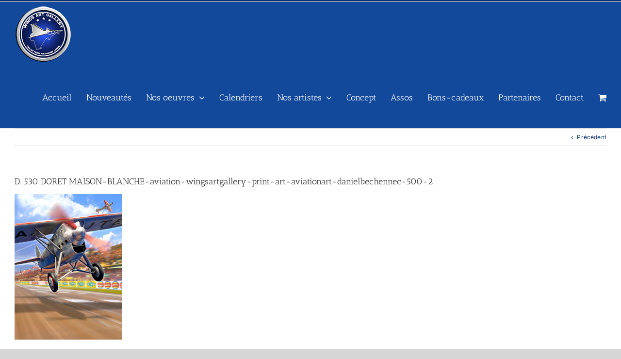

--- FILE ---
content_type: text/html; charset=UTF-8
request_url: https://www.wingsartgallery.com/?attachment_id=1952
body_size: 23114
content:
<!DOCTYPE html>
<html class="avada-html-layout-wide avada-html-header-position-top" lang="fr-FR" prefix="og: http://ogp.me/ns# fb: http://ogp.me/ns/fb#">
<head>
	<meta http-equiv="X-UA-Compatible" content="IE=edge" />
	<meta http-equiv="Content-Type" content="text/html; charset=utf-8"/>
	<meta name="viewport" content="width=device-width, initial-scale=1" />
	<title>D. 530 DORET MAISON-BLANCHE-aviation-wingsartgallery-print-art-aviationart-danielbechennec-500-2 &#8211; WingsArtGallery</title>
<meta name='robots' content='max-image-preview:large' />
<script>window._wca = window._wca || [];</script>
<link rel='dns-prefetch' href='//stats.wp.com' />
<link rel="alternate" type="application/rss+xml" title="WingsArtGallery &raquo; Flux" href="https://www.wingsartgallery.com/feed/" />
								<link rel="icon" href="https://www.wingsartgallery.com/wp-content/uploads/2021/11/Favicon-WAG.png" type="image/png" />
		
		
		
				<link rel="alternate" title="oEmbed (JSON)" type="application/json+oembed" href="https://www.wingsartgallery.com/wp-json/oembed/1.0/embed?url=https%3A%2F%2Fwww.wingsartgallery.com%2F%3Fattachment_id%3D1952" />
<link rel="alternate" title="oEmbed (XML)" type="text/xml+oembed" href="https://www.wingsartgallery.com/wp-json/oembed/1.0/embed?url=https%3A%2F%2Fwww.wingsartgallery.com%2F%3Fattachment_id%3D1952&#038;format=xml" />
				
		<meta property="og:locale" content="fr_FR"/>
		<meta property="og:type" content="article"/>
		<meta property="og:site_name" content="WingsArtGallery"/>
		<meta property="og:title" content="  D. 530 DORET MAISON-BLANCHE-aviation-wingsartgallery-print-art-aviationart-danielbechennec-500-2"/>
				<meta property="og:url" content="https://www.wingsartgallery.com/?attachment_id=1952"/>
																				<meta property="og:image" content="https://www.wingsartgallery.com/wp-content/uploads/2021/11/Logo-WAG-bleu-Acier-120px.png"/>
		<meta property="og:image:width" content="120"/>
		<meta property="og:image:height" content="120"/>
		<meta property="og:image:type" content="image/png"/>
				<style id='wp-img-auto-sizes-contain-inline-css' type='text/css'>
img:is([sizes=auto i],[sizes^="auto," i]){contain-intrinsic-size:3000px 1500px}
/*# sourceURL=wp-img-auto-sizes-contain-inline-css */
</style>
<style id='wp-emoji-styles-inline-css' type='text/css'>

	img.wp-smiley, img.emoji {
		display: inline !important;
		border: none !important;
		box-shadow: none !important;
		height: 1em !important;
		width: 1em !important;
		margin: 0 0.07em !important;
		vertical-align: -0.1em !important;
		background: none !important;
		padding: 0 !important;
	}
/*# sourceURL=wp-emoji-styles-inline-css */
</style>
<style id='woocommerce-inline-inline-css' type='text/css'>
.woocommerce form .form-row .required { visibility: visible; }
/*# sourceURL=woocommerce-inline-inline-css */
</style>
<link rel='stylesheet' id='fusion-dynamic-css-css' href='https://www.wingsartgallery.com/wp-content/uploads/fusion-styles/38b9b9666b35700ceb52e4e1f4a4b84a.min.css?ver=3.14.2' type='text/css' media='all' />
<script type="text/javascript" src="https://www.wingsartgallery.com/wp-includes/js/jquery/jquery.min.js?ver=3.7.1" id="jquery-core-js"></script>
<script type="text/javascript" src="https://www.wingsartgallery.com/wp-includes/js/jquery/jquery-migrate.min.js?ver=3.4.1" id="jquery-migrate-js"></script>
<script type="text/javascript" src="https://www.wingsartgallery.com/wp-content/plugins/woocommerce/assets/js/jquery-blockui/jquery.blockUI.min.js?ver=2.7.0-wc.10.4.3" id="wc-jquery-blockui-js" defer="defer" data-wp-strategy="defer"></script>
<script type="text/javascript" id="wc-add-to-cart-js-extra">
/* <![CDATA[ */
var wc_add_to_cart_params = {"ajax_url":"/wp-admin/admin-ajax.php","wc_ajax_url":"/?wc-ajax=%%endpoint%%","i18n_view_cart":"Voir le panier","cart_url":"https://www.wingsartgallery.com/panier/","is_cart":"","cart_redirect_after_add":"no"};
//# sourceURL=wc-add-to-cart-js-extra
/* ]]> */
</script>
<script type="text/javascript" src="https://www.wingsartgallery.com/wp-content/plugins/woocommerce/assets/js/frontend/add-to-cart.min.js?ver=10.4.3" id="wc-add-to-cart-js" defer="defer" data-wp-strategy="defer"></script>
<script type="text/javascript" src="https://www.wingsartgallery.com/wp-content/plugins/woocommerce/assets/js/js-cookie/js.cookie.min.js?ver=2.1.4-wc.10.4.3" id="wc-js-cookie-js" defer="defer" data-wp-strategy="defer"></script>
<script type="text/javascript" id="woocommerce-js-extra">
/* <![CDATA[ */
var woocommerce_params = {"ajax_url":"/wp-admin/admin-ajax.php","wc_ajax_url":"/?wc-ajax=%%endpoint%%","i18n_password_show":"Afficher le mot de passe","i18n_password_hide":"Masquer le mot de passe"};
//# sourceURL=woocommerce-js-extra
/* ]]> */
</script>
<script type="text/javascript" src="https://www.wingsartgallery.com/wp-content/plugins/woocommerce/assets/js/frontend/woocommerce.min.js?ver=10.4.3" id="woocommerce-js" defer="defer" data-wp-strategy="defer"></script>
<script type="text/javascript" src="https://stats.wp.com/s-202604.js" id="woocommerce-analytics-js" defer="defer" data-wp-strategy="defer"></script>
<link rel="https://api.w.org/" href="https://www.wingsartgallery.com/wp-json/" /><link rel="alternate" title="JSON" type="application/json" href="https://www.wingsartgallery.com/wp-json/wp/v2/media/1952" /><link rel="EditURI" type="application/rsd+xml" title="RSD" href="https://www.wingsartgallery.com/xmlrpc.php?rsd" />
<meta name="generator" content="WordPress 6.9" />
<meta name="generator" content="WooCommerce 10.4.3" />
<link rel="canonical" href="https://www.wingsartgallery.com/?attachment_id=1952" />
<link rel='shortlink' href='https://www.wingsartgallery.com/?p=1952' />
        <!-- Copyright protection script -->
        <meta http-equiv="imagetoolbar" content="no">
        <script>
            /*<![CDATA[*/
            document.oncontextmenu = function () {
                return false;
            };
            /*]]>*/
        </script>
        <script type="text/javascript">
            /*<![CDATA[*/
            document.onselectstart = function () {
                event = event || window.event;
                var custom_input = event.target || event.srcElement;

                if (custom_input.type !== "text" && custom_input.type !== "textarea" && custom_input.type !== "password") {
                    return false;
                } else {
                    return true;
                }

            };
            if (window.sidebar) {
                document.onmousedown = function (e) {
                    var obj = e.target;
                    if (obj.tagName.toUpperCase() === 'SELECT'
                        || obj.tagName.toUpperCase() === "INPUT"
                        || obj.tagName.toUpperCase() === "TEXTAREA"
                        || obj.tagName.toUpperCase() === "PASSWORD") {
                        return true;
                    } else {
                        return false;
                    }
                };
            }
            window.onload = function () {
                document.body.style.webkitTouchCallout = 'none';
                document.body.style.KhtmlUserSelect = 'none';
            }
            /*]]>*/
        </script>
        <script type="text/javascript">
            /*<![CDATA[*/
            if (parent.frames.length > 0) {
                top.location.replace(document.location);
            }
            /*]]>*/
        </script>
        <script type="text/javascript">
            /*<![CDATA[*/
            document.ondragstart = function () {
                return false;
            };
            /*]]>*/
        </script>
        <script type="text/javascript">

            document.addEventListener('DOMContentLoaded', () => {
                const overlay = document.createElement('div');
                overlay.id = 'overlay';

                Object.assign(overlay.style, {
                    position: 'fixed',
                    top: '0',
                    left: '0',
                    width: '100%',
                    height: '100%',
                    backgroundColor: 'rgba(255, 255, 255, 0.9)',
                    display: 'none',
                    zIndex: '9999'
                });

                document.body.appendChild(overlay);

                document.addEventListener('keydown', (event) => {
                    if (event.metaKey || event.ctrlKey) {
                        overlay.style.display = 'block';
                    }
                });

                document.addEventListener('keyup', (event) => {
                    if (!event.metaKey && !event.ctrlKey) {
                        overlay.style.display = 'none';
                    }
                });
            });
        </script>
        <style type="text/css">
            * {
                -webkit-touch-callout: none;
                -webkit-user-select: none;
                -moz-user-select: none;
                user-select: none;
            }

            img {
                -webkit-touch-callout: none;
                -webkit-user-select: none;
                -moz-user-select: none;
                user-select: none;
            }

            input,
            textarea,
            select {
                -webkit-user-select: auto;
            }
        </style>
        <!-- End Copyright protection script -->

        <!-- Source hidden -->

        	<style>img#wpstats{display:none}</style>
		<style type="text/css" id="css-fb-visibility">@media screen and (max-width: 640px){.fusion-no-small-visibility{display:none !important;}body .sm-text-align-center{text-align:center !important;}body .sm-text-align-left{text-align:left !important;}body .sm-text-align-right{text-align:right !important;}body .sm-text-align-justify{text-align:justify !important;}body .sm-flex-align-center{justify-content:center !important;}body .sm-flex-align-flex-start{justify-content:flex-start !important;}body .sm-flex-align-flex-end{justify-content:flex-end !important;}body .sm-mx-auto{margin-left:auto !important;margin-right:auto !important;}body .sm-ml-auto{margin-left:auto !important;}body .sm-mr-auto{margin-right:auto !important;}body .fusion-absolute-position-small{position:absolute;width:100%;}.awb-sticky.awb-sticky-small{ position: sticky; top: var(--awb-sticky-offset,0); }}@media screen and (min-width: 641px) and (max-width: 1024px){.fusion-no-medium-visibility{display:none !important;}body .md-text-align-center{text-align:center !important;}body .md-text-align-left{text-align:left !important;}body .md-text-align-right{text-align:right !important;}body .md-text-align-justify{text-align:justify !important;}body .md-flex-align-center{justify-content:center !important;}body .md-flex-align-flex-start{justify-content:flex-start !important;}body .md-flex-align-flex-end{justify-content:flex-end !important;}body .md-mx-auto{margin-left:auto !important;margin-right:auto !important;}body .md-ml-auto{margin-left:auto !important;}body .md-mr-auto{margin-right:auto !important;}body .fusion-absolute-position-medium{position:absolute;width:100%;}.awb-sticky.awb-sticky-medium{ position: sticky; top: var(--awb-sticky-offset,0); }}@media screen and (min-width: 1025px){.fusion-no-large-visibility{display:none !important;}body .lg-text-align-center{text-align:center !important;}body .lg-text-align-left{text-align:left !important;}body .lg-text-align-right{text-align:right !important;}body .lg-text-align-justify{text-align:justify !important;}body .lg-flex-align-center{justify-content:center !important;}body .lg-flex-align-flex-start{justify-content:flex-start !important;}body .lg-flex-align-flex-end{justify-content:flex-end !important;}body .lg-mx-auto{margin-left:auto !important;margin-right:auto !important;}body .lg-ml-auto{margin-left:auto !important;}body .lg-mr-auto{margin-right:auto !important;}body .fusion-absolute-position-large{position:absolute;width:100%;}.awb-sticky.awb-sticky-large{ position: sticky; top: var(--awb-sticky-offset,0); }}</style>	<noscript><style>.woocommerce-product-gallery{ opacity: 1 !important; }</style></noscript>
			<script type="text/javascript">
			var doc = document.documentElement;
			doc.setAttribute( 'data-useragent', navigator.userAgent );
		</script>
		<!-- Global site tag (gtag.js) - Google Analytics -->
<script async src="https://www.googletagmanager.com/gtag/js?id=G-95QYXBH7BD"></script>
<script>
  window.dataLayer = window.dataLayer || [];
  function gtag(){dataLayer.push(arguments);}
  gtag('js', new Date());

  gtag('config', 'G-95QYXBH7BD');
</script>


<meta name="p:domain_verify" content="5d5997ef75b8f5b4f417ffd30b450960"/>
	<style id='wp-block-image-inline-css' type='text/css'>
.wp-block-image>a,.wp-block-image>figure>a{display:inline-block}.wp-block-image img{box-sizing:border-box;height:auto;max-width:100%;vertical-align:bottom}@media not (prefers-reduced-motion){.wp-block-image img.hide{visibility:hidden}.wp-block-image img.show{animation:show-content-image .4s}}.wp-block-image[style*=border-radius] img,.wp-block-image[style*=border-radius]>a{border-radius:inherit}.wp-block-image.has-custom-border img{box-sizing:border-box}.wp-block-image.aligncenter{text-align:center}.wp-block-image.alignfull>a,.wp-block-image.alignwide>a{width:100%}.wp-block-image.alignfull img,.wp-block-image.alignwide img{height:auto;width:100%}.wp-block-image .aligncenter,.wp-block-image .alignleft,.wp-block-image .alignright,.wp-block-image.aligncenter,.wp-block-image.alignleft,.wp-block-image.alignright{display:table}.wp-block-image .aligncenter>figcaption,.wp-block-image .alignleft>figcaption,.wp-block-image .alignright>figcaption,.wp-block-image.aligncenter>figcaption,.wp-block-image.alignleft>figcaption,.wp-block-image.alignright>figcaption{caption-side:bottom;display:table-caption}.wp-block-image .alignleft{float:left;margin:.5em 1em .5em 0}.wp-block-image .alignright{float:right;margin:.5em 0 .5em 1em}.wp-block-image .aligncenter{margin-left:auto;margin-right:auto}.wp-block-image :where(figcaption){margin-bottom:1em;margin-top:.5em}.wp-block-image.is-style-circle-mask img{border-radius:9999px}@supports ((-webkit-mask-image:none) or (mask-image:none)) or (-webkit-mask-image:none){.wp-block-image.is-style-circle-mask img{border-radius:0;-webkit-mask-image:url('data:image/svg+xml;utf8,<svg viewBox="0 0 100 100" xmlns="http://www.w3.org/2000/svg"><circle cx="50" cy="50" r="50"/></svg>');mask-image:url('data:image/svg+xml;utf8,<svg viewBox="0 0 100 100" xmlns="http://www.w3.org/2000/svg"><circle cx="50" cy="50" r="50"/></svg>');mask-mode:alpha;-webkit-mask-position:center;mask-position:center;-webkit-mask-repeat:no-repeat;mask-repeat:no-repeat;-webkit-mask-size:contain;mask-size:contain}}:root :where(.wp-block-image.is-style-rounded img,.wp-block-image .is-style-rounded img){border-radius:9999px}.wp-block-image figure{margin:0}.wp-lightbox-container{display:flex;flex-direction:column;position:relative}.wp-lightbox-container img{cursor:zoom-in}.wp-lightbox-container img:hover+button{opacity:1}.wp-lightbox-container button{align-items:center;backdrop-filter:blur(16px) saturate(180%);background-color:#5a5a5a40;border:none;border-radius:4px;cursor:zoom-in;display:flex;height:20px;justify-content:center;opacity:0;padding:0;position:absolute;right:16px;text-align:center;top:16px;width:20px;z-index:100}@media not (prefers-reduced-motion){.wp-lightbox-container button{transition:opacity .2s ease}}.wp-lightbox-container button:focus-visible{outline:3px auto #5a5a5a40;outline:3px auto -webkit-focus-ring-color;outline-offset:3px}.wp-lightbox-container button:hover{cursor:pointer;opacity:1}.wp-lightbox-container button:focus{opacity:1}.wp-lightbox-container button:focus,.wp-lightbox-container button:hover,.wp-lightbox-container button:not(:hover):not(:active):not(.has-background){background-color:#5a5a5a40;border:none}.wp-lightbox-overlay{box-sizing:border-box;cursor:zoom-out;height:100vh;left:0;overflow:hidden;position:fixed;top:0;visibility:hidden;width:100%;z-index:100000}.wp-lightbox-overlay .close-button{align-items:center;cursor:pointer;display:flex;justify-content:center;min-height:40px;min-width:40px;padding:0;position:absolute;right:calc(env(safe-area-inset-right) + 16px);top:calc(env(safe-area-inset-top) + 16px);z-index:5000000}.wp-lightbox-overlay .close-button:focus,.wp-lightbox-overlay .close-button:hover,.wp-lightbox-overlay .close-button:not(:hover):not(:active):not(.has-background){background:none;border:none}.wp-lightbox-overlay .lightbox-image-container{height:var(--wp--lightbox-container-height);left:50%;overflow:hidden;position:absolute;top:50%;transform:translate(-50%,-50%);transform-origin:top left;width:var(--wp--lightbox-container-width);z-index:9999999999}.wp-lightbox-overlay .wp-block-image{align-items:center;box-sizing:border-box;display:flex;height:100%;justify-content:center;margin:0;position:relative;transform-origin:0 0;width:100%;z-index:3000000}.wp-lightbox-overlay .wp-block-image img{height:var(--wp--lightbox-image-height);min-height:var(--wp--lightbox-image-height);min-width:var(--wp--lightbox-image-width);width:var(--wp--lightbox-image-width)}.wp-lightbox-overlay .wp-block-image figcaption{display:none}.wp-lightbox-overlay button{background:none;border:none}.wp-lightbox-overlay .scrim{background-color:#fff;height:100%;opacity:.9;position:absolute;width:100%;z-index:2000000}.wp-lightbox-overlay.active{visibility:visible}@media not (prefers-reduced-motion){.wp-lightbox-overlay.active{animation:turn-on-visibility .25s both}.wp-lightbox-overlay.active img{animation:turn-on-visibility .35s both}.wp-lightbox-overlay.show-closing-animation:not(.active){animation:turn-off-visibility .35s both}.wp-lightbox-overlay.show-closing-animation:not(.active) img{animation:turn-off-visibility .25s both}.wp-lightbox-overlay.zoom.active{animation:none;opacity:1;visibility:visible}.wp-lightbox-overlay.zoom.active .lightbox-image-container{animation:lightbox-zoom-in .4s}.wp-lightbox-overlay.zoom.active .lightbox-image-container img{animation:none}.wp-lightbox-overlay.zoom.active .scrim{animation:turn-on-visibility .4s forwards}.wp-lightbox-overlay.zoom.show-closing-animation:not(.active){animation:none}.wp-lightbox-overlay.zoom.show-closing-animation:not(.active) .lightbox-image-container{animation:lightbox-zoom-out .4s}.wp-lightbox-overlay.zoom.show-closing-animation:not(.active) .lightbox-image-container img{animation:none}.wp-lightbox-overlay.zoom.show-closing-animation:not(.active) .scrim{animation:turn-off-visibility .4s forwards}}@keyframes show-content-image{0%{visibility:hidden}99%{visibility:hidden}to{visibility:visible}}@keyframes turn-on-visibility{0%{opacity:0}to{opacity:1}}@keyframes turn-off-visibility{0%{opacity:1;visibility:visible}99%{opacity:0;visibility:visible}to{opacity:0;visibility:hidden}}@keyframes lightbox-zoom-in{0%{transform:translate(calc((-100vw + var(--wp--lightbox-scrollbar-width))/2 + var(--wp--lightbox-initial-left-position)),calc(-50vh + var(--wp--lightbox-initial-top-position))) scale(var(--wp--lightbox-scale))}to{transform:translate(-50%,-50%) scale(1)}}@keyframes lightbox-zoom-out{0%{transform:translate(-50%,-50%) scale(1);visibility:visible}99%{visibility:visible}to{transform:translate(calc((-100vw + var(--wp--lightbox-scrollbar-width))/2 + var(--wp--lightbox-initial-left-position)),calc(-50vh + var(--wp--lightbox-initial-top-position))) scale(var(--wp--lightbox-scale));visibility:hidden}}
/*# sourceURL=https://www.wingsartgallery.com/wp-includes/blocks/image/style.min.css */
</style>
<style id='wp-block-image-theme-inline-css' type='text/css'>
:root :where(.wp-block-image figcaption){color:#555;font-size:13px;text-align:center}.is-dark-theme :root :where(.wp-block-image figcaption){color:#ffffffa6}.wp-block-image{margin:0 0 1em}
/*# sourceURL=https://www.wingsartgallery.com/wp-includes/blocks/image/theme.min.css */
</style>
<style id='global-styles-inline-css' type='text/css'>
:root{--wp--preset--aspect-ratio--square: 1;--wp--preset--aspect-ratio--4-3: 4/3;--wp--preset--aspect-ratio--3-4: 3/4;--wp--preset--aspect-ratio--3-2: 3/2;--wp--preset--aspect-ratio--2-3: 2/3;--wp--preset--aspect-ratio--16-9: 16/9;--wp--preset--aspect-ratio--9-16: 9/16;--wp--preset--color--black: #000000;--wp--preset--color--cyan-bluish-gray: #abb8c3;--wp--preset--color--white: #ffffff;--wp--preset--color--pale-pink: #f78da7;--wp--preset--color--vivid-red: #cf2e2e;--wp--preset--color--luminous-vivid-orange: #ff6900;--wp--preset--color--luminous-vivid-amber: #fcb900;--wp--preset--color--light-green-cyan: #7bdcb5;--wp--preset--color--vivid-green-cyan: #00d084;--wp--preset--color--pale-cyan-blue: #8ed1fc;--wp--preset--color--vivid-cyan-blue: #0693e3;--wp--preset--color--vivid-purple: #9b51e0;--wp--preset--color--awb-color-1: #ffffff;--wp--preset--color--awb-color-2: #f6f6f6;--wp--preset--color--awb-color-3: #ebeaea;--wp--preset--color--awb-color-4: #e0dede;--wp--preset--color--awb-color-5: #747474;--wp--preset--color--awb-color-6: #12499b;--wp--preset--color--awb-color-7: #333333;--wp--preset--color--awb-color-8: #0a316c;--wp--preset--color--awb-color-custom-10: #65bc7b;--wp--preset--color--awb-color-custom-11: #000000;--wp--preset--color--awb-color-custom-12: #94a4bb;--wp--preset--color--awb-color-custom-13: rgba(235,234,234,0.8);--wp--preset--color--awb-color-custom-14: #f9f9f9;--wp--preset--color--awb-color-custom-15: #e8e8e8;--wp--preset--color--awb-color-custom-16: #bfbfbf;--wp--preset--color--awb-color-custom-17: #e5e5e5;--wp--preset--gradient--vivid-cyan-blue-to-vivid-purple: linear-gradient(135deg,rgb(6,147,227) 0%,rgb(155,81,224) 100%);--wp--preset--gradient--light-green-cyan-to-vivid-green-cyan: linear-gradient(135deg,rgb(122,220,180) 0%,rgb(0,208,130) 100%);--wp--preset--gradient--luminous-vivid-amber-to-luminous-vivid-orange: linear-gradient(135deg,rgb(252,185,0) 0%,rgb(255,105,0) 100%);--wp--preset--gradient--luminous-vivid-orange-to-vivid-red: linear-gradient(135deg,rgb(255,105,0) 0%,rgb(207,46,46) 100%);--wp--preset--gradient--very-light-gray-to-cyan-bluish-gray: linear-gradient(135deg,rgb(238,238,238) 0%,rgb(169,184,195) 100%);--wp--preset--gradient--cool-to-warm-spectrum: linear-gradient(135deg,rgb(74,234,220) 0%,rgb(151,120,209) 20%,rgb(207,42,186) 40%,rgb(238,44,130) 60%,rgb(251,105,98) 80%,rgb(254,248,76) 100%);--wp--preset--gradient--blush-light-purple: linear-gradient(135deg,rgb(255,206,236) 0%,rgb(152,150,240) 100%);--wp--preset--gradient--blush-bordeaux: linear-gradient(135deg,rgb(254,205,165) 0%,rgb(254,45,45) 50%,rgb(107,0,62) 100%);--wp--preset--gradient--luminous-dusk: linear-gradient(135deg,rgb(255,203,112) 0%,rgb(199,81,192) 50%,rgb(65,88,208) 100%);--wp--preset--gradient--pale-ocean: linear-gradient(135deg,rgb(255,245,203) 0%,rgb(182,227,212) 50%,rgb(51,167,181) 100%);--wp--preset--gradient--electric-grass: linear-gradient(135deg,rgb(202,248,128) 0%,rgb(113,206,126) 100%);--wp--preset--gradient--midnight: linear-gradient(135deg,rgb(2,3,129) 0%,rgb(40,116,252) 100%);--wp--preset--font-size--small: 9px;--wp--preset--font-size--medium: 20px;--wp--preset--font-size--large: 18px;--wp--preset--font-size--x-large: 42px;--wp--preset--font-size--normal: 12px;--wp--preset--font-size--xlarge: 24px;--wp--preset--font-size--huge: 36px;--wp--preset--spacing--20: 0.44rem;--wp--preset--spacing--30: 0.67rem;--wp--preset--spacing--40: 1rem;--wp--preset--spacing--50: 1.5rem;--wp--preset--spacing--60: 2.25rem;--wp--preset--spacing--70: 3.38rem;--wp--preset--spacing--80: 5.06rem;--wp--preset--shadow--natural: 6px 6px 9px rgba(0, 0, 0, 0.2);--wp--preset--shadow--deep: 12px 12px 50px rgba(0, 0, 0, 0.4);--wp--preset--shadow--sharp: 6px 6px 0px rgba(0, 0, 0, 0.2);--wp--preset--shadow--outlined: 6px 6px 0px -3px rgb(255, 255, 255), 6px 6px rgb(0, 0, 0);--wp--preset--shadow--crisp: 6px 6px 0px rgb(0, 0, 0);}:where(.is-layout-flex){gap: 0.5em;}:where(.is-layout-grid){gap: 0.5em;}body .is-layout-flex{display: flex;}.is-layout-flex{flex-wrap: wrap;align-items: center;}.is-layout-flex > :is(*, div){margin: 0;}body .is-layout-grid{display: grid;}.is-layout-grid > :is(*, div){margin: 0;}:where(.wp-block-columns.is-layout-flex){gap: 2em;}:where(.wp-block-columns.is-layout-grid){gap: 2em;}:where(.wp-block-post-template.is-layout-flex){gap: 1.25em;}:where(.wp-block-post-template.is-layout-grid){gap: 1.25em;}.has-black-color{color: var(--wp--preset--color--black) !important;}.has-cyan-bluish-gray-color{color: var(--wp--preset--color--cyan-bluish-gray) !important;}.has-white-color{color: var(--wp--preset--color--white) !important;}.has-pale-pink-color{color: var(--wp--preset--color--pale-pink) !important;}.has-vivid-red-color{color: var(--wp--preset--color--vivid-red) !important;}.has-luminous-vivid-orange-color{color: var(--wp--preset--color--luminous-vivid-orange) !important;}.has-luminous-vivid-amber-color{color: var(--wp--preset--color--luminous-vivid-amber) !important;}.has-light-green-cyan-color{color: var(--wp--preset--color--light-green-cyan) !important;}.has-vivid-green-cyan-color{color: var(--wp--preset--color--vivid-green-cyan) !important;}.has-pale-cyan-blue-color{color: var(--wp--preset--color--pale-cyan-blue) !important;}.has-vivid-cyan-blue-color{color: var(--wp--preset--color--vivid-cyan-blue) !important;}.has-vivid-purple-color{color: var(--wp--preset--color--vivid-purple) !important;}.has-black-background-color{background-color: var(--wp--preset--color--black) !important;}.has-cyan-bluish-gray-background-color{background-color: var(--wp--preset--color--cyan-bluish-gray) !important;}.has-white-background-color{background-color: var(--wp--preset--color--white) !important;}.has-pale-pink-background-color{background-color: var(--wp--preset--color--pale-pink) !important;}.has-vivid-red-background-color{background-color: var(--wp--preset--color--vivid-red) !important;}.has-luminous-vivid-orange-background-color{background-color: var(--wp--preset--color--luminous-vivid-orange) !important;}.has-luminous-vivid-amber-background-color{background-color: var(--wp--preset--color--luminous-vivid-amber) !important;}.has-light-green-cyan-background-color{background-color: var(--wp--preset--color--light-green-cyan) !important;}.has-vivid-green-cyan-background-color{background-color: var(--wp--preset--color--vivid-green-cyan) !important;}.has-pale-cyan-blue-background-color{background-color: var(--wp--preset--color--pale-cyan-blue) !important;}.has-vivid-cyan-blue-background-color{background-color: var(--wp--preset--color--vivid-cyan-blue) !important;}.has-vivid-purple-background-color{background-color: var(--wp--preset--color--vivid-purple) !important;}.has-black-border-color{border-color: var(--wp--preset--color--black) !important;}.has-cyan-bluish-gray-border-color{border-color: var(--wp--preset--color--cyan-bluish-gray) !important;}.has-white-border-color{border-color: var(--wp--preset--color--white) !important;}.has-pale-pink-border-color{border-color: var(--wp--preset--color--pale-pink) !important;}.has-vivid-red-border-color{border-color: var(--wp--preset--color--vivid-red) !important;}.has-luminous-vivid-orange-border-color{border-color: var(--wp--preset--color--luminous-vivid-orange) !important;}.has-luminous-vivid-amber-border-color{border-color: var(--wp--preset--color--luminous-vivid-amber) !important;}.has-light-green-cyan-border-color{border-color: var(--wp--preset--color--light-green-cyan) !important;}.has-vivid-green-cyan-border-color{border-color: var(--wp--preset--color--vivid-green-cyan) !important;}.has-pale-cyan-blue-border-color{border-color: var(--wp--preset--color--pale-cyan-blue) !important;}.has-vivid-cyan-blue-border-color{border-color: var(--wp--preset--color--vivid-cyan-blue) !important;}.has-vivid-purple-border-color{border-color: var(--wp--preset--color--vivid-purple) !important;}.has-vivid-cyan-blue-to-vivid-purple-gradient-background{background: var(--wp--preset--gradient--vivid-cyan-blue-to-vivid-purple) !important;}.has-light-green-cyan-to-vivid-green-cyan-gradient-background{background: var(--wp--preset--gradient--light-green-cyan-to-vivid-green-cyan) !important;}.has-luminous-vivid-amber-to-luminous-vivid-orange-gradient-background{background: var(--wp--preset--gradient--luminous-vivid-amber-to-luminous-vivid-orange) !important;}.has-luminous-vivid-orange-to-vivid-red-gradient-background{background: var(--wp--preset--gradient--luminous-vivid-orange-to-vivid-red) !important;}.has-very-light-gray-to-cyan-bluish-gray-gradient-background{background: var(--wp--preset--gradient--very-light-gray-to-cyan-bluish-gray) !important;}.has-cool-to-warm-spectrum-gradient-background{background: var(--wp--preset--gradient--cool-to-warm-spectrum) !important;}.has-blush-light-purple-gradient-background{background: var(--wp--preset--gradient--blush-light-purple) !important;}.has-blush-bordeaux-gradient-background{background: var(--wp--preset--gradient--blush-bordeaux) !important;}.has-luminous-dusk-gradient-background{background: var(--wp--preset--gradient--luminous-dusk) !important;}.has-pale-ocean-gradient-background{background: var(--wp--preset--gradient--pale-ocean) !important;}.has-electric-grass-gradient-background{background: var(--wp--preset--gradient--electric-grass) !important;}.has-midnight-gradient-background{background: var(--wp--preset--gradient--midnight) !important;}.has-small-font-size{font-size: var(--wp--preset--font-size--small) !important;}.has-medium-font-size{font-size: var(--wp--preset--font-size--medium) !important;}.has-large-font-size{font-size: var(--wp--preset--font-size--large) !important;}.has-x-large-font-size{font-size: var(--wp--preset--font-size--x-large) !important;}
/*# sourceURL=global-styles-inline-css */
</style>
<link rel='stylesheet' id='wc-blocks-style-css' href='https://www.wingsartgallery.com/wp-content/plugins/woocommerce/assets/client/blocks/wc-blocks.css?ver=wc-10.4.3' type='text/css' media='all' />
<style id='wp-block-library-inline-css' type='text/css'>
:root{--wp-block-synced-color:#7a00df;--wp-block-synced-color--rgb:122,0,223;--wp-bound-block-color:var(--wp-block-synced-color);--wp-editor-canvas-background:#ddd;--wp-admin-theme-color:#007cba;--wp-admin-theme-color--rgb:0,124,186;--wp-admin-theme-color-darker-10:#006ba1;--wp-admin-theme-color-darker-10--rgb:0,107,160.5;--wp-admin-theme-color-darker-20:#005a87;--wp-admin-theme-color-darker-20--rgb:0,90,135;--wp-admin-border-width-focus:2px}@media (min-resolution:192dpi){:root{--wp-admin-border-width-focus:1.5px}}.wp-element-button{cursor:pointer}:root .has-very-light-gray-background-color{background-color:#eee}:root .has-very-dark-gray-background-color{background-color:#313131}:root .has-very-light-gray-color{color:#eee}:root .has-very-dark-gray-color{color:#313131}:root .has-vivid-green-cyan-to-vivid-cyan-blue-gradient-background{background:linear-gradient(135deg,#00d084,#0693e3)}:root .has-purple-crush-gradient-background{background:linear-gradient(135deg,#34e2e4,#4721fb 50%,#ab1dfe)}:root .has-hazy-dawn-gradient-background{background:linear-gradient(135deg,#faaca8,#dad0ec)}:root .has-subdued-olive-gradient-background{background:linear-gradient(135deg,#fafae1,#67a671)}:root .has-atomic-cream-gradient-background{background:linear-gradient(135deg,#fdd79a,#004a59)}:root .has-nightshade-gradient-background{background:linear-gradient(135deg,#330968,#31cdcf)}:root .has-midnight-gradient-background{background:linear-gradient(135deg,#020381,#2874fc)}:root{--wp--preset--font-size--normal:16px;--wp--preset--font-size--huge:42px}.has-regular-font-size{font-size:1em}.has-larger-font-size{font-size:2.625em}.has-normal-font-size{font-size:var(--wp--preset--font-size--normal)}.has-huge-font-size{font-size:var(--wp--preset--font-size--huge)}.has-text-align-center{text-align:center}.has-text-align-left{text-align:left}.has-text-align-right{text-align:right}.has-fit-text{white-space:nowrap!important}#end-resizable-editor-section{display:none}.aligncenter{clear:both}.items-justified-left{justify-content:flex-start}.items-justified-center{justify-content:center}.items-justified-right{justify-content:flex-end}.items-justified-space-between{justify-content:space-between}.screen-reader-text{border:0;clip-path:inset(50%);height:1px;margin:-1px;overflow:hidden;padding:0;position:absolute;width:1px;word-wrap:normal!important}.screen-reader-text:focus{background-color:#ddd;clip-path:none;color:#444;display:block;font-size:1em;height:auto;left:5px;line-height:normal;padding:15px 23px 14px;text-decoration:none;top:5px;width:auto;z-index:100000}html :where(.has-border-color){border-style:solid}html :where([style*=border-top-color]){border-top-style:solid}html :where([style*=border-right-color]){border-right-style:solid}html :where([style*=border-bottom-color]){border-bottom-style:solid}html :where([style*=border-left-color]){border-left-style:solid}html :where([style*=border-width]){border-style:solid}html :where([style*=border-top-width]){border-top-style:solid}html :where([style*=border-right-width]){border-right-style:solid}html :where([style*=border-bottom-width]){border-bottom-style:solid}html :where([style*=border-left-width]){border-left-style:solid}html :where(img[class*=wp-image-]){height:auto;max-width:100%}:where(figure){margin:0 0 1em}html :where(.is-position-sticky){--wp-admin--admin-bar--position-offset:var(--wp-admin--admin-bar--height,0px)}@media screen and (max-width:600px){html :where(.is-position-sticky){--wp-admin--admin-bar--position-offset:0px}}
/*wp_block_styles_on_demand_placeholder:696fbe76bc875*/
/*# sourceURL=wp-block-library-inline-css */
</style>
<style id='wp-block-library-theme-inline-css' type='text/css'>
.wp-block-audio :where(figcaption){color:#555;font-size:13px;text-align:center}.is-dark-theme .wp-block-audio :where(figcaption){color:#ffffffa6}.wp-block-audio{margin:0 0 1em}.wp-block-code{border:1px solid #ccc;border-radius:4px;font-family:Menlo,Consolas,monaco,monospace;padding:.8em 1em}.wp-block-embed :where(figcaption){color:#555;font-size:13px;text-align:center}.is-dark-theme .wp-block-embed :where(figcaption){color:#ffffffa6}.wp-block-embed{margin:0 0 1em}.blocks-gallery-caption{color:#555;font-size:13px;text-align:center}.is-dark-theme .blocks-gallery-caption{color:#ffffffa6}:root :where(.wp-block-image figcaption){color:#555;font-size:13px;text-align:center}.is-dark-theme :root :where(.wp-block-image figcaption){color:#ffffffa6}.wp-block-image{margin:0 0 1em}.wp-block-pullquote{border-bottom:4px solid;border-top:4px solid;color:currentColor;margin-bottom:1.75em}.wp-block-pullquote :where(cite),.wp-block-pullquote :where(footer),.wp-block-pullquote__citation{color:currentColor;font-size:.8125em;font-style:normal;text-transform:uppercase}.wp-block-quote{border-left:.25em solid;margin:0 0 1.75em;padding-left:1em}.wp-block-quote cite,.wp-block-quote footer{color:currentColor;font-size:.8125em;font-style:normal;position:relative}.wp-block-quote:where(.has-text-align-right){border-left:none;border-right:.25em solid;padding-left:0;padding-right:1em}.wp-block-quote:where(.has-text-align-center){border:none;padding-left:0}.wp-block-quote.is-large,.wp-block-quote.is-style-large,.wp-block-quote:where(.is-style-plain){border:none}.wp-block-search .wp-block-search__label{font-weight:700}.wp-block-search__button{border:1px solid #ccc;padding:.375em .625em}:where(.wp-block-group.has-background){padding:1.25em 2.375em}.wp-block-separator.has-css-opacity{opacity:.4}.wp-block-separator{border:none;border-bottom:2px solid;margin-left:auto;margin-right:auto}.wp-block-separator.has-alpha-channel-opacity{opacity:1}.wp-block-separator:not(.is-style-wide):not(.is-style-dots){width:100px}.wp-block-separator.has-background:not(.is-style-dots){border-bottom:none;height:1px}.wp-block-separator.has-background:not(.is-style-wide):not(.is-style-dots){height:2px}.wp-block-table{margin:0 0 1em}.wp-block-table td,.wp-block-table th{word-break:normal}.wp-block-table :where(figcaption){color:#555;font-size:13px;text-align:center}.is-dark-theme .wp-block-table :where(figcaption){color:#ffffffa6}.wp-block-video :where(figcaption){color:#555;font-size:13px;text-align:center}.is-dark-theme .wp-block-video :where(figcaption){color:#ffffffa6}.wp-block-video{margin:0 0 1em}:root :where(.wp-block-template-part.has-background){margin-bottom:0;margin-top:0;padding:1.25em 2.375em}
/*# sourceURL=/wp-includes/css/dist/block-library/theme.min.css */
</style>
<style id='classic-theme-styles-inline-css' type='text/css'>
/*! This file is auto-generated */
.wp-block-button__link{color:#fff;background-color:#32373c;border-radius:9999px;box-shadow:none;text-decoration:none;padding:calc(.667em + 2px) calc(1.333em + 2px);font-size:1.125em}.wp-block-file__button{background:#32373c;color:#fff;text-decoration:none}
/*# sourceURL=/wp-includes/css/classic-themes.min.css */
</style>
</head>

<body class="attachment wp-singular attachment-template-default single single-attachment postid-1952 attachmentid-1952 attachment-jpeg wp-theme-Avada theme-Avada woocommerce-no-js fusion-image-hovers fusion-pagination-sizing fusion-button_type-flat fusion-button_span-no fusion-button_gradient-linear avada-image-rollover-circle-yes avada-image-rollover-yes avada-image-rollover-direction-left fusion-body ltr fusion-sticky-header no-tablet-sticky-header no-mobile-sticky-header no-mobile-slidingbar no-mobile-totop avada-has-rev-slider-styles fusion-disable-outline fusion-sub-menu-fade mobile-logo-pos-left layout-wide-mode avada-has-boxed-modal-shadow- layout-scroll-offset-full avada-has-zero-margin-offset-top fusion-top-header menu-text-align-center fusion-woo-product-design-classic fusion-woo-shop-page-columns-4 fusion-woo-related-columns-4 fusion-woo-archive-page-columns-3 avada-has-woo-gallery-disabled woo-sale-badge-circle woo-outofstock-badge-top_bar mobile-menu-design-modern fusion-show-pagination-text fusion-header-layout-v2 avada-responsive avada-footer-fx-none avada-menu-highlight-style-bar fusion-search-form-classic fusion-main-menu-search-overlay fusion-avatar-square avada-dropdown-styles avada-blog-layout-large avada-blog-archive-layout-large avada-header-shadow-no avada-menu-icon-position-left avada-has-mainmenu-dropdown-divider avada-has-mobile-menu-search avada-has-breadcrumb-mobile-hidden avada-has-titlebar-hide avada-has-pagination-width_height avada-flyout-menu-direction-fade avada-ec-views-v1" data-awb-post-id="1952">
		<a class="skip-link screen-reader-text" href="#content">Passer au contenu</a>

	<div id="boxed-wrapper">
		
		<div id="wrapper" class="fusion-wrapper">
			<div id="home" style="position:relative;top:-1px;"></div>
							
					
			<header class="fusion-header-wrapper">
				<div class="fusion-header-v2 fusion-logo-alignment fusion-logo-left fusion-sticky-menu- fusion-sticky-logo- fusion-mobile-logo-  fusion-mobile-menu-design-modern">
					
<div class="fusion-secondary-header">
	<div class="fusion-row">
							<div class="fusion-alignright">
				<nav class="fusion-secondary-menu" role="navigation" aria-label="Menu secondaire"></nav>			</div>
			</div>
</div>
<div class="fusion-header-sticky-height"></div>
<div class="fusion-header">
	<div class="fusion-row">
					<div class="fusion-logo" data-margin-top="5px" data-margin-bottom="5px" data-margin-left="0px" data-margin-right="0px">
			<a class="fusion-logo-link"  href="https://www.wingsartgallery.com/" >

						<!-- standard logo -->
			<img src="https://www.wingsartgallery.com/wp-content/uploads/2021/11/Logo-WAG-bleu-Acier-120px.png" srcset="https://www.wingsartgallery.com/wp-content/uploads/2021/11/Logo-WAG-bleu-Acier-120px.png 1x" width="120" height="120" alt="WingsArtGallery Logo" data-retina_logo_url="" class="fusion-standard-logo" />

			
					</a>
		</div>		<nav class="fusion-main-menu" aria-label="Menu principal"><div class="fusion-overlay-search">		<form role="search" class="searchform fusion-search-form  fusion-search-form-classic" method="get" action="https://www.wingsartgallery.com/">
			<div class="fusion-search-form-content">

				
				<div class="fusion-search-field search-field">
					<label><span class="screen-reader-text">Rechercher:</span>
													<input type="search" value="" name="s" class="s" placeholder="Rechercher..." required aria-required="true" aria-label="Rechercher..."/>
											</label>
				</div>
				<div class="fusion-search-button search-button">
					<input type="submit" class="fusion-search-submit searchsubmit" aria-label="Recherche" value="&#xf002;" />
									</div>

				
			</div>


			
		</form>
		<div class="fusion-search-spacer"></div><a href="#" role="button" aria-label="Fermer la recherche" class="fusion-close-search"></a></div><ul id="menu-menu-principal" class="fusion-menu"><li  id="menu-item-39"  class="menu-item menu-item-type-post_type menu-item-object-page menu-item-home menu-item-39"  data-item-id="39"><a  href="https://www.wingsartgallery.com/" class="fusion-bar-highlight"><span class="menu-text">Accueil</span></a></li><li  id="menu-item-1734"  class="menu-item menu-item-type-post_type menu-item-object-page menu-item-1734"  data-item-id="1734"><a  href="https://www.wingsartgallery.com/nouveautes/" class="fusion-bar-highlight"><span class="menu-text">Nouveautés</span></a></li><li  id="menu-item-4954"  class="menu-item menu-item-type-custom menu-item-object-custom menu-item-has-children menu-item-4954 fusion-megamenu-menu "  data-item-id="4954"><a  href="#" class="fusion-bar-highlight"><span class="menu-text">Nos oeuvres</span> <span class="fusion-caret"><i class="fusion-dropdown-indicator" aria-hidden="true"></i></span></a><div class="fusion-megamenu-wrapper fusion-columns-5 columns-per-row-5 columns-15 col-span-10"><div class="row"><div class="fusion-megamenu-holder" style="width:1249.995px;" data-width="1249.995px"><ul class="fusion-megamenu fusion-megamenu-border"><li  id="menu-item-1047"  class="menu-item menu-item-type-custom menu-item-object-custom menu-item-has-children menu-item-1047 fusion-megamenu-submenu fusion-megamenu-columns-5 col-lg-2 col-md-2 col-sm-2"  style="width:20%;"><div class='fusion-megamenu-title'><span class="awb-justify-title">Histoire de l&rsquo;aviation</span></div><ul class="sub-menu"><li  id="menu-item-1053"  class="menu-item menu-item-type-taxonomy menu-item-object-product_cat menu-item-1053" ><a  href="https://www.wingsartgallery.com/categorie-produit/les-pionniers-des-origines-a-1918/" class="fusion-bar-highlight"><span><span class="fusion-megamenu-bullet"></span>Les pionniers : des origines à 1918</span></a></li><li  id="menu-item-1050"  class="menu-item menu-item-type-taxonomy menu-item-object-product_cat menu-item-1050" ><a  href="https://www.wingsartgallery.com/categorie-produit/l-entre-deux-guerres/" class="fusion-bar-highlight"><span><span class="fusion-megamenu-bullet"></span>L&rsquo;entre-deux-guerres</span></a></li><li  id="menu-item-1051"  class="menu-item menu-item-type-taxonomy menu-item-object-product_cat menu-item-1051" ><a  href="https://www.wingsartgallery.com/categorie-produit/la-seconde-guerre-mondiale/" class="fusion-bar-highlight"><span><span class="fusion-megamenu-bullet"></span>La seconde guerre mondiale</span></a></li><li  id="menu-item-1048"  class="menu-item menu-item-type-taxonomy menu-item-object-product_cat menu-item-1048" ><a  href="https://www.wingsartgallery.com/categorie-produit/des-50-s-aux-70-s-la-fin-des-helices/" class="fusion-bar-highlight"><span><span class="fusion-megamenu-bullet"></span>Des 50&rsquo;s aux 70&rsquo;s : la fin des hélices</span></a></li><li  id="menu-item-1023"  class="menu-item menu-item-type-taxonomy menu-item-object-product_cat menu-item-1023" ><a  href="https://www.wingsartgallery.com/categorie-produit/l-aviation-moderne/" class="fusion-bar-highlight"><span><span class="fusion-megamenu-bullet"></span>L&rsquo;aviation moderne</span></a></li><li  id="menu-item-1052"  class="menu-item menu-item-type-taxonomy menu-item-object-product_cat menu-item-1052" ><a  href="https://www.wingsartgallery.com/categorie-produit/les-helicopteres/" class="fusion-bar-highlight"><span><span class="fusion-megamenu-bullet"></span>Les hélicoptères</span></a></li><li  id="menu-item-1049"  class="menu-item menu-item-type-taxonomy menu-item-object-product_cat menu-item-1049" ><a  href="https://www.wingsartgallery.com/categorie-produit/espace-et-conquete-spatiale/" class="fusion-bar-highlight"><span><span class="fusion-megamenu-bullet"></span>Espace et conquête spatiale</span></a></li></ul></li><li  id="menu-item-2280"  class="menu-item menu-item-type-custom menu-item-object-custom menu-item-has-children menu-item-2280 fusion-megamenu-submenu fusion-megamenu-columns-5 col-lg-2 col-md-2 col-sm-2"  style="width:20%;"><div class='fusion-megamenu-title'><span class="awb-justify-title">Type d&rsquo;appareil</span></div><ul class="sub-menu"><li  id="menu-item-2284"  class="menu-item menu-item-type-taxonomy menu-item-object-product_cat menu-item-2284" ><a  href="https://www.wingsartgallery.com/categorie-produit/type-avion-de-combat-helices/" class="fusion-bar-highlight"><span><span class="fusion-megamenu-bullet"></span>Avion de combat &#8211; Hélices</span></a></li><li  id="menu-item-2269"  class="menu-item menu-item-type-taxonomy menu-item-object-product_cat menu-item-2269" ><a  href="https://www.wingsartgallery.com/categorie-produit/type-chasseur/" class="fusion-bar-highlight"><span><span class="fusion-megamenu-bullet"></span>Avion de combat &#8211; Jet</span></a></li><li  id="menu-item-2271"  class="menu-item menu-item-type-taxonomy menu-item-object-product_cat menu-item-2271" ><a  href="https://www.wingsartgallery.com/categorie-produit/t-bombardier/" class="fusion-bar-highlight"><span><span class="fusion-megamenu-bullet"></span>Bombardier</span></a></li><li  id="menu-item-2278"  class="menu-item menu-item-type-taxonomy menu-item-object-product_cat menu-item-2278" ><a  href="https://www.wingsartgallery.com/categorie-produit/type-reco-patrouille/" class="fusion-bar-highlight"><span><span class="fusion-megamenu-bullet"></span>Reco-Patrouille</span></a></li><li  id="menu-item-2279"  class="menu-item menu-item-type-taxonomy menu-item-object-product_cat menu-item-2279" ><a  href="https://www.wingsartgallery.com/categorie-produit/type-transport/" class="fusion-bar-highlight"><span><span class="fusion-megamenu-bullet"></span>Transport-Tanker</span></a></li><li  id="menu-item-2270"  class="menu-item menu-item-type-taxonomy menu-item-object-product_cat menu-item-2270" ><a  href="https://www.wingsartgallery.com/categorie-produit/type-avion-de-ligne/" class="fusion-bar-highlight"><span><span class="fusion-megamenu-bullet"></span>Avion de ligne</span></a></li><li  id="menu-item-2275"  class="menu-item menu-item-type-taxonomy menu-item-object-product_cat menu-item-2275" ><a  href="https://www.wingsartgallery.com/categorie-produit/type-jet-daffaire-tourisme/" class="fusion-bar-highlight"><span><span class="fusion-megamenu-bullet"></span>Jet d&rsquo;affaire-Tourisme</span></a></li><li  id="menu-item-2272"  class="menu-item menu-item-type-taxonomy menu-item-object-product_cat menu-item-2272" ><a  href="https://www.wingsartgallery.com/categorie-produit/type-tourisme-training-voltige/" class="fusion-bar-highlight"><span><span class="fusion-megamenu-bullet"></span>Entrainement-Voltige-Liaison</span></a></li><li  id="menu-item-2273"  class="menu-item menu-item-type-taxonomy menu-item-object-product_cat menu-item-2273" ><a  href="https://www.wingsartgallery.com/categorie-produit/type-helicopteres/" class="fusion-bar-highlight"><span><span class="fusion-megamenu-bullet"></span>Hélicoptères</span></a></li><li  id="menu-item-2274"  class="menu-item menu-item-type-taxonomy menu-item-object-product_cat menu-item-2274" ><a  href="https://www.wingsartgallery.com/categorie-produit/type-hydravion/" class="fusion-bar-highlight"><span><span class="fusion-megamenu-bullet"></span>Hydravion</span></a></li><li  id="menu-item-2276"  class="menu-item menu-item-type-taxonomy menu-item-object-product_cat menu-item-2276" ><a  href="https://www.wingsartgallery.com/categorie-produit/type-lutte-incendies/" class="fusion-bar-highlight"><span><span class="fusion-megamenu-bullet"></span>Lutte incendies</span></a></li><li  id="menu-item-2277"  class="menu-item menu-item-type-taxonomy menu-item-object-product_cat menu-item-2277" ><a  href="https://www.wingsartgallery.com/categorie-produit/type-prototype/" class="fusion-bar-highlight"><span><span class="fusion-megamenu-bullet"></span>Prototype</span></a></li><li  id="menu-item-5582"  class="menu-item menu-item-type-taxonomy menu-item-object-product_cat menu-item-5582" ><a  href="https://www.wingsartgallery.com/categorie-produit/type-planeurs/" class="fusion-bar-highlight"><span><span class="fusion-megamenu-bullet"></span>Planeurs</span></a></li></ul></li><li  id="menu-item-2281"  class="menu-item menu-item-type-custom menu-item-object-custom menu-item-has-children menu-item-2281 fusion-megamenu-submenu fusion-megamenu-columns-5 col-lg-2 col-md-2 col-sm-2"  style="width:20%;"><div class='fusion-megamenu-title'><span class="awb-justify-title">Forces aériennes</span></div><ul class="sub-menu"><li  id="menu-item-5176"  class="menu-item menu-item-type-taxonomy menu-item-object-product_cat menu-item-5176" ><a  href="https://www.wingsartgallery.com/categorie-produit/forces-aeriennes-aeronavale/" class="fusion-bar-highlight"><span><span class="fusion-megamenu-bullet"></span>Aéronavale</span></a></li><li  id="menu-item-5178"  class="menu-item menu-item-type-taxonomy menu-item-object-product_cat menu-item-5178" ><a  href="https://www.wingsartgallery.com/categorie-produit/forces-aerienne-armee-de-lair/" class="fusion-bar-highlight"><span><span class="fusion-megamenu-bullet"></span>Armée de l&rsquo;air</span></a></li><li  id="menu-item-6140"  class="menu-item menu-item-type-taxonomy menu-item-object-product_cat menu-item-6140" ><a  href="https://www.wingsartgallery.com/categorie-produit/forces-aerienne-alat/" class="fusion-bar-highlight"><span><span class="fusion-megamenu-bullet"></span>ALAT</span></a></li><li  id="menu-item-5187"  class="menu-item menu-item-type-taxonomy menu-item-object-product_cat menu-item-5187" ><a  href="https://www.wingsartgallery.com/categorie-produit/forces-aeriennes-us-air-force/" class="fusion-bar-highlight"><span><span class="fusion-megamenu-bullet"></span>US Air Force</span></a></li><li  id="menu-item-5188"  class="menu-item menu-item-type-taxonomy menu-item-object-product_cat menu-item-5188" ><a  href="https://www.wingsartgallery.com/categorie-produit/forces-aeriennes-us-navy/" class="fusion-bar-highlight"><span><span class="fusion-megamenu-bullet"></span>US Navy</span></a></li><li  id="menu-item-5185"  class="menu-item menu-item-type-taxonomy menu-item-object-product_cat menu-item-5185" ><a  href="https://www.wingsartgallery.com/categorie-produit/forces-aerienne-raf/" class="fusion-bar-highlight"><span><span class="fusion-megamenu-bullet"></span>RAF</span></a></li><li  id="menu-item-5183"  class="menu-item menu-item-type-taxonomy menu-item-object-product_cat menu-item-5183" ><a  href="https://www.wingsartgallery.com/categorie-produit/forces-aeriennes-luftwaffe/" class="fusion-bar-highlight"><span><span class="fusion-megamenu-bullet"></span>Luftwaffe</span></a></li><li  id="menu-item-5180"  class="menu-item menu-item-type-taxonomy menu-item-object-product_cat menu-item-5180" ><a  href="https://www.wingsartgallery.com/categorie-produit/forces-aeriennes-europe-autres/" class="fusion-bar-highlight"><span><span class="fusion-megamenu-bullet"></span>Europe</span></a></li><li  id="menu-item-5186"  class="menu-item menu-item-type-taxonomy menu-item-object-product_cat menu-item-5186" ><a  href="https://www.wingsartgallery.com/categorie-produit/forces-aeriennes-russie-urss/" class="fusion-bar-highlight"><span><span class="fusion-megamenu-bullet"></span>Russie &#8211; URSS</span></a></li><li  id="menu-item-5177"  class="menu-item menu-item-type-taxonomy menu-item-object-product_cat menu-item-5177" ><a  href="https://www.wingsartgallery.com/categorie-produit/forces-aeriennes-amerique-du-sud/" class="fusion-bar-highlight"><span><span class="fusion-megamenu-bullet"></span>Amérique du sud</span></a></li><li  id="menu-item-5182"  class="menu-item menu-item-type-taxonomy menu-item-object-product_cat menu-item-5182" ><a  href="https://www.wingsartgallery.com/categorie-produit/forces-aeriennes-japon/" class="fusion-bar-highlight"><span><span class="fusion-megamenu-bullet"></span>Japon</span></a></li><li  id="menu-item-5179"  class="menu-item menu-item-type-taxonomy menu-item-object-product_cat menu-item-5179" ><a  href="https://www.wingsartgallery.com/categorie-produit/forces-aerienne-asie/" class="fusion-bar-highlight"><span><span class="fusion-megamenu-bullet"></span>Asie</span></a></li><li  id="menu-item-5181"  class="menu-item menu-item-type-taxonomy menu-item-object-product_cat menu-item-5181" ><a  href="https://www.wingsartgallery.com/categorie-produit/forces-aeriennes-israel/" class="fusion-bar-highlight"><span><span class="fusion-megamenu-bullet"></span>Israel</span></a></li><li  id="menu-item-5184"  class="menu-item menu-item-type-taxonomy menu-item-object-product_cat menu-item-5184" ><a  href="https://www.wingsartgallery.com/categorie-produit/forces-aerienne-moyen-orient-et-afrique/" class="fusion-bar-highlight"><span><span class="fusion-megamenu-bullet"></span>Moyen-Orient-Afrique</span></a></li></ul></li><li  id="menu-item-1054"  class="menu-item menu-item-type-custom menu-item-object-custom menu-item-has-children menu-item-1054 fusion-megamenu-submenu fusion-megamenu-columns-5 col-lg-2 col-md-2 col-sm-2"  style="width:20%;"><div class='fusion-megamenu-title'><span class="awb-justify-title">Techniques</span></div><ul class="sub-menu"><li  id="menu-item-1055"  class="menu-item menu-item-type-taxonomy menu-item-object-product_cat menu-item-1055" ><a  href="https://www.wingsartgallery.com/categorie-produit/acrylique/" class="fusion-bar-highlight"><span><span class="fusion-megamenu-bullet"></span>Acrylique</span></a></li><li  id="menu-item-1056"  class="menu-item menu-item-type-taxonomy menu-item-object-product_cat menu-item-1056" ><a  href="https://www.wingsartgallery.com/categorie-produit/aquarelle/" class="fusion-bar-highlight"><span><span class="fusion-megamenu-bullet"></span>Aquarelle</span></a></li><li  id="menu-item-1057"  class="menu-item menu-item-type-taxonomy menu-item-object-product_cat menu-item-1057" ><a  href="https://www.wingsartgallery.com/categorie-produit/crayon/" class="fusion-bar-highlight"><span><span class="fusion-megamenu-bullet"></span>Crayon</span></a></li><li  id="menu-item-1058"  class="menu-item menu-item-type-taxonomy menu-item-object-product_cat menu-item-1058" ><a  href="https://www.wingsartgallery.com/categorie-produit/digital-painting/" class="fusion-bar-highlight"><span><span class="fusion-megamenu-bullet"></span>Digital painting</span></a></li><li  id="menu-item-1059"  class="menu-item menu-item-type-taxonomy menu-item-object-product_cat menu-item-1059" ><a  href="https://www.wingsartgallery.com/categorie-produit/gouache/" class="fusion-bar-highlight"><span><span class="fusion-megamenu-bullet"></span>Gouache</span></a></li><li  id="menu-item-1060"  class="menu-item menu-item-type-taxonomy menu-item-object-product_cat menu-item-1060" ><a  href="https://www.wingsartgallery.com/categorie-produit/huile/" class="fusion-bar-highlight"><span><span class="fusion-megamenu-bullet"></span>Huile</span></a></li><li  id="menu-item-1061"  class="menu-item menu-item-type-taxonomy menu-item-object-product_cat menu-item-1061" ><a  href="https://www.wingsartgallery.com/categorie-produit/photographie/" class="fusion-bar-highlight"><span><span class="fusion-megamenu-bullet"></span>Photographie</span></a></li><li  id="menu-item-2748"  class="menu-item menu-item-type-taxonomy menu-item-object-product_cat menu-item-2748" ><a  href="https://www.wingsartgallery.com/categorie-produit/papier-peint-2/" class="fusion-bar-highlight"><span><span class="fusion-megamenu-bullet"></span>Papier-peint</span></a></li></ul></li><li  id="menu-item-1103"  class="menu-item menu-item-type-custom menu-item-object-custom menu-item-has-children menu-item-1103 fusion-megamenu-submenu fusion-megamenu-columns-5 col-lg-2 col-md-2 col-sm-2"  style="width:20%;"><div class='fusion-megamenu-title'><span class="awb-justify-title">Formats</span></div><ul class="sub-menu"><li  id="menu-item-1101"  class="menu-item menu-item-type-taxonomy menu-item-object-product_cat menu-item-1101" ><a  href="https://www.wingsartgallery.com/categorie-produit/format-rectangulaire-horizontal/" class="fusion-bar-highlight"><span><span class="fusion-megamenu-bullet"></span>Format rectangulaire horizontal</span></a></li><li  id="menu-item-1102"  class="menu-item menu-item-type-taxonomy menu-item-object-product_cat menu-item-1102" ><a  href="https://www.wingsartgallery.com/categorie-produit/format-rectangulaire-vertical/" class="fusion-bar-highlight"><span><span class="fusion-megamenu-bullet"></span>Format rectangulaire Vertical</span></a></li><li  id="menu-item-1099"  class="menu-item menu-item-type-taxonomy menu-item-object-product_cat menu-item-1099" ><a  href="https://www.wingsartgallery.com/categorie-produit/format-carre/" class="fusion-bar-highlight"><span><span class="fusion-megamenu-bullet"></span>Format carré</span></a></li><li  id="menu-item-1100"  class="menu-item menu-item-type-taxonomy menu-item-object-product_cat menu-item-1100" ><a  href="https://www.wingsartgallery.com/categorie-produit/format-panoramique/" class="fusion-bar-highlight"><span><span class="fusion-megamenu-bullet"></span>Format panoramique</span></a></li></ul></li></ul><ul class="fusion-megamenu fusion-megamenu-row-2 fusion-megamenu-row-columns-5 fusion-megamenu-border"><li  id="menu-item-1104"  class="menu-item menu-item-type-taxonomy menu-item-object-product_cat menu-item-1104 fusion-megamenu-submenu menu-item-has-link fusion-megamenu-columns-5 col-lg-2 col-md-2 col-sm-2"  style="width:20%;"><div class='fusion-megamenu-title'><a class="awb-justify-title" href="https://www.wingsartgallery.com/categorie-produit/cartoons/">Cartoons</a></div></li><li  id="menu-item-1105"  class="menu-item menu-item-type-taxonomy menu-item-object-product_cat menu-item-1105 fusion-megamenu-submenu menu-item-has-link fusion-megamenu-columns-5 col-lg-2 col-md-2 col-sm-2"  style="width:20%;"><div class='fusion-megamenu-title'><a class="awb-justify-title" href="https://www.wingsartgallery.com/categorie-produit/fana-de-laviation/">Le Fana de l&rsquo;aviation</a></div></li><li  id="menu-item-3841"  class="menu-item menu-item-type-taxonomy menu-item-object-product_cat menu-item-3841 fusion-megamenu-submenu menu-item-has-link fusion-megamenu-columns-5 col-lg-2 col-md-2 col-sm-2"  style="width:20%;"><div class='fusion-megamenu-title'><a class="awb-justify-title" href="https://www.wingsartgallery.com/categorie-produit/type-pilote/">Pilotes</a></div></li><li  id="menu-item-5692"  class="menu-item menu-item-type-taxonomy menu-item-object-product_cat menu-item-5692 fusion-megamenu-submenu menu-item-has-link fusion-megamenu-columns-5 col-lg-2 col-md-2 col-sm-2"  style="width:20%;"><div class='fusion-megamenu-title'><a class="awb-justify-title" href="https://www.wingsartgallery.com/categorie-produit/art-deco/">Art Déco</a></div></li><li  id="menu-item-7455"  class="menu-item menu-item-type-custom menu-item-object-custom menu-item-7455 fusion-megamenu-submenu fusion-megamenu-submenu-notitle fusion-megamenu-columns-5 col-lg-2 col-md-2 col-sm-2"  style="width:20%;"></li></ul><ul class="fusion-megamenu fusion-megamenu-row-3 fusion-megamenu-row-columns-5"><li  id="menu-item-1119"  class="menu-item menu-item-type-custom menu-item-object-custom menu-item-has-children menu-item-1119 fusion-megamenu-submenu fusion-megamenu-columns-5 col-lg-2 col-md-2 col-sm-2"  style="width:20%;"><div class='fusion-megamenu-title'><span class="awb-justify-title">Constructeurs</span></div><ul class="sub-menu"><li  id="menu-item-1131"  class="menu-item menu-item-type-taxonomy menu-item-object-product_cat menu-item-1131" ><a  href="https://www.wingsartgallery.com/categorie-produit/airbus/" class="fusion-bar-highlight"><span><span class="fusion-megamenu-bullet"></span>Airbus</span></a></li><li  id="menu-item-2855"  class="menu-item menu-item-type-taxonomy menu-item-object-product_cat menu-item-2855" ><a  href="https://www.wingsartgallery.com/categorie-produit/antonov/" class="fusion-bar-highlight"><span><span class="fusion-megamenu-bullet"></span>Antonov</span></a></li><li  id="menu-item-1132"  class="menu-item menu-item-type-taxonomy menu-item-object-product_cat menu-item-1132" ><a  href="https://www.wingsartgallery.com/categorie-produit/avro/" class="fusion-bar-highlight"><span><span class="fusion-megamenu-bullet"></span>Avro</span></a></li><li  id="menu-item-1133"  class="menu-item menu-item-type-taxonomy menu-item-object-product_cat menu-item-1133" ><a  href="https://www.wingsartgallery.com/categorie-produit/bell/" class="fusion-bar-highlight"><span><span class="fusion-megamenu-bullet"></span>Bell</span></a></li><li  id="menu-item-1134"  class="menu-item menu-item-type-taxonomy menu-item-object-product_cat menu-item-1134" ><a  href="https://www.wingsartgallery.com/categorie-produit/boeing/" class="fusion-bar-highlight"><span><span class="fusion-megamenu-bullet"></span>Boeing</span></a></li><li  id="menu-item-1135"  class="menu-item menu-item-type-taxonomy menu-item-object-product_cat menu-item-1135" ><a  href="https://www.wingsartgallery.com/categorie-produit/breguet/" class="fusion-bar-highlight"><span><span class="fusion-megamenu-bullet"></span>Breguet</span></a></li><li  id="menu-item-2103"  class="menu-item menu-item-type-taxonomy menu-item-object-product_cat menu-item-2103" ><a  href="https://www.wingsartgallery.com/categorie-produit/bristol/" class="fusion-bar-highlight"><span><span class="fusion-megamenu-bullet"></span>Bristol</span></a></li><li  id="menu-item-1468"  class="menu-item menu-item-type-taxonomy menu-item-object-product_cat menu-item-1468" ><a  href="https://www.wingsartgallery.com/categorie-produit/canadair/" class="fusion-bar-highlight"><span><span class="fusion-megamenu-bullet"></span>Canadair</span></a></li><li  id="menu-item-5532"  class="menu-item menu-item-type-taxonomy menu-item-object-product_cat menu-item-5532" ><a  href="https://www.wingsartgallery.com/categorie-produit/cessna/" class="fusion-bar-highlight"><span><span class="fusion-megamenu-bullet"></span>Cessna</span></a></li></ul></li><li  id="menu-item-1175"  class="menu-item menu-item-type-custom menu-item-object-custom menu-item-has-children menu-item-1175 fusion-megamenu-submenu fusion-megamenu-submenu-notitle fusion-megamenu-columns-5 col-lg-2 col-md-2 col-sm-2"  style="width:20%;"><ul class="sub-menu"><li  id="menu-item-1151"  class="menu-item menu-item-type-taxonomy menu-item-object-product_cat menu-item-1151" ><a  href="https://www.wingsartgallery.com/categorie-produit/consolidated/" class="fusion-bar-highlight"><span><span class="fusion-megamenu-bullet"></span>Consolidated</span></a></li><li  id="menu-item-1137"  class="menu-item menu-item-type-taxonomy menu-item-object-product_cat menu-item-1137" ><a  href="https://www.wingsartgallery.com/categorie-produit/convair/" class="fusion-bar-highlight"><span><span class="fusion-megamenu-bullet"></span>Convair</span></a></li><li  id="menu-item-1694"  class="menu-item menu-item-type-taxonomy menu-item-object-product_cat menu-item-1694" ><a  href="https://www.wingsartgallery.com/categorie-produit/curtiss/" class="fusion-bar-highlight"><span><span class="fusion-megamenu-bullet"></span>Curtiss</span></a></li><li  id="menu-item-1138"  class="menu-item menu-item-type-taxonomy menu-item-object-product_cat menu-item-1138" ><a  href="https://www.wingsartgallery.com/categorie-produit/dassault/" class="fusion-bar-highlight"><span><span class="fusion-megamenu-bullet"></span>Dassault</span></a></li><li  id="menu-item-1987"  class="menu-item menu-item-type-taxonomy menu-item-object-product_cat menu-item-1987" ><a  href="https://www.wingsartgallery.com/categorie-produit/de-havilland/" class="fusion-bar-highlight"><span><span class="fusion-megamenu-bullet"></span>De Havilland</span></a></li><li  id="menu-item-1954"  class="menu-item menu-item-type-taxonomy menu-item-object-product_cat menu-item-1954" ><a  href="https://www.wingsartgallery.com/categorie-produit/dewoitine/" class="fusion-bar-highlight"><span><span class="fusion-megamenu-bullet"></span>Dewoitine</span></a></li><li  id="menu-item-1695"  class="menu-item menu-item-type-taxonomy menu-item-object-product_cat menu-item-1695" ><a  href="https://www.wingsartgallery.com/categorie-produit/dornier/" class="fusion-bar-highlight"><span><span class="fusion-megamenu-bullet"></span>Dornier</span></a></li><li  id="menu-item-1139"  class="menu-item menu-item-type-taxonomy menu-item-object-product_cat menu-item-1139" ><a  href="https://www.wingsartgallery.com/categorie-produit/douglas/" class="fusion-bar-highlight"><span><span class="fusion-megamenu-bullet"></span>Douglas</span></a></li><li  id="menu-item-1140"  class="menu-item menu-item-type-taxonomy menu-item-object-product_cat menu-item-1140" ><a  href="https://www.wingsartgallery.com/categorie-produit/eurocopter/" class="fusion-bar-highlight"><span><span class="fusion-megamenu-bullet"></span>Eurocopter</span></a></li><li  id="menu-item-1955"  class="menu-item menu-item-type-taxonomy menu-item-object-product_cat menu-item-1955" ><a  href="https://www.wingsartgallery.com/categorie-produit/fairchild/" class="fusion-bar-highlight"><span><span class="fusion-megamenu-bullet"></span>Fairchild</span></a></li><li  id="menu-item-1141"  class="menu-item menu-item-type-taxonomy menu-item-object-product_cat menu-item-1141" ><a  href="https://www.wingsartgallery.com/categorie-produit/focke-wulf/" class="fusion-bar-highlight"><span><span class="fusion-megamenu-bullet"></span>Focke-Wulf</span></a></li></ul></li><li  id="menu-item-1467"  class="menu-item menu-item-type-custom menu-item-object-custom menu-item-has-children menu-item-1467 fusion-megamenu-submenu fusion-megamenu-submenu-notitle fusion-megamenu-columns-5 col-lg-2 col-md-2 col-sm-2"  style="width:20%;"><ul class="sub-menu"><li  id="menu-item-2259"  class="menu-item menu-item-type-taxonomy menu-item-object-product_cat menu-item-2259" ><a  href="https://www.wingsartgallery.com/categorie-produit/fokker/" class="fusion-bar-highlight"><span><span class="fusion-megamenu-bullet"></span>Fokker</span></a></li><li  id="menu-item-2218"  class="menu-item menu-item-type-taxonomy menu-item-object-product_cat menu-item-2218" ><a  href="https://www.wingsartgallery.com/categorie-produit/fouga/" class="fusion-bar-highlight"><span><span class="fusion-megamenu-bullet"></span>Fouga</span></a></li><li  id="menu-item-1704"  class="menu-item menu-item-type-taxonomy menu-item-object-product_cat menu-item-1704" ><a  href="https://www.wingsartgallery.com/categorie-produit/general-dynamics/" class="fusion-bar-highlight"><span><span class="fusion-megamenu-bullet"></span>General Dynamics</span></a></li><li  id="menu-item-1142"  class="menu-item menu-item-type-taxonomy menu-item-object-product_cat menu-item-1142" ><a  href="https://www.wingsartgallery.com/categorie-produit/grumman/" class="fusion-bar-highlight"><span><span class="fusion-megamenu-bullet"></span>Grumman</span></a></li><li  id="menu-item-1143"  class="menu-item menu-item-type-taxonomy menu-item-object-product_cat menu-item-1143" ><a  href="https://www.wingsartgallery.com/categorie-produit/hawker/" class="fusion-bar-highlight"><span><span class="fusion-megamenu-bullet"></span>Hawker</span></a></li><li  id="menu-item-2261"  class="menu-item menu-item-type-taxonomy menu-item-object-product_cat menu-item-2261" ><a  href="https://www.wingsartgallery.com/categorie-produit/heinkel/" class="fusion-bar-highlight"><span><span class="fusion-megamenu-bullet"></span>Heinkel</span></a></li><li  id="menu-item-2310"  class="menu-item menu-item-type-taxonomy menu-item-object-product_cat menu-item-2310" ><a  href="https://www.wingsartgallery.com/categorie-produit/junkers/" class="fusion-bar-highlight"><span><span class="fusion-megamenu-bullet"></span>Junkers</span></a></li><li  id="menu-item-1144"  class="menu-item menu-item-type-taxonomy menu-item-object-product_cat menu-item-1144" ><a  href="https://www.wingsartgallery.com/categorie-produit/latecoere/" class="fusion-bar-highlight"><span><span class="fusion-megamenu-bullet"></span>Latécoère</span></a></li><li  id="menu-item-1145"  class="menu-item menu-item-type-taxonomy menu-item-object-product_cat menu-item-1145" ><a  href="https://www.wingsartgallery.com/categorie-produit/lockheed/" class="fusion-bar-highlight"><span><span class="fusion-megamenu-bullet"></span>Lockheed</span></a></li><li  id="menu-item-1146"  class="menu-item menu-item-type-taxonomy menu-item-object-product_cat menu-item-1146" ><a  href="https://www.wingsartgallery.com/categorie-produit/mcdonnell-douglas/" class="fusion-bar-highlight"><span><span class="fusion-megamenu-bullet"></span>McDonnell Douglas</span></a></li><li  id="menu-item-1120"  class="menu-item menu-item-type-taxonomy menu-item-object-product_cat menu-item-1120" ><a  href="https://www.wingsartgallery.com/categorie-produit/messerschmitt/" class="fusion-bar-highlight"><span><span class="fusion-megamenu-bullet"></span>Messerschmitt</span></a></li></ul></li><li  id="menu-item-1619"  class="menu-item menu-item-type-custom menu-item-object-custom menu-item-has-children menu-item-1619 fusion-megamenu-submenu fusion-megamenu-submenu-notitle fusion-megamenu-columns-5 col-lg-2 col-md-2 col-sm-2"  style="width:20%;"><ul class="sub-menu"><li  id="menu-item-1121"  class="menu-item menu-item-type-taxonomy menu-item-object-product_cat menu-item-1121" ><a  href="https://www.wingsartgallery.com/categorie-produit/mikoyan-gourevitch/" class="fusion-bar-highlight"><span><span class="fusion-megamenu-bullet"></span>Mikoyan-Gourevitch</span></a></li><li  id="menu-item-1122"  class="menu-item menu-item-type-taxonomy menu-item-object-product_cat menu-item-1122" ><a  href="https://www.wingsartgallery.com/categorie-produit/morane-saulnier/" class="fusion-bar-highlight"><span><span class="fusion-megamenu-bullet"></span>Morane Saulnier</span></a></li><li  id="menu-item-1659"  class="menu-item menu-item-type-taxonomy menu-item-object-product_cat menu-item-1659" ><a  href="https://www.wingsartgallery.com/categorie-produit/nakajima/" class="fusion-bar-highlight"><span><span class="fusion-megamenu-bullet"></span>Nakajima</span></a></li><li  id="menu-item-1123"  class="menu-item menu-item-type-taxonomy menu-item-object-product_cat menu-item-1123" ><a  href="https://www.wingsartgallery.com/categorie-produit/nieuport/" class="fusion-bar-highlight"><span><span class="fusion-megamenu-bullet"></span>Nieuport</span></a></li><li  id="menu-item-1124"  class="menu-item menu-item-type-taxonomy menu-item-object-product_cat menu-item-1124" ><a  href="https://www.wingsartgallery.com/categorie-produit/north-american/" class="fusion-bar-highlight"><span><span class="fusion-megamenu-bullet"></span>North American</span></a></li><li  id="menu-item-1125"  class="menu-item menu-item-type-taxonomy menu-item-object-product_cat menu-item-1125" ><a  href="https://www.wingsartgallery.com/categorie-produit/northrop/" class="fusion-bar-highlight"><span><span class="fusion-megamenu-bullet"></span>Northrop</span></a></li><li  id="menu-item-2311"  class="menu-item menu-item-type-taxonomy menu-item-object-product_cat menu-item-2311" ><a  href="https://www.wingsartgallery.com/categorie-produit/polykarpov/" class="fusion-bar-highlight"><span><span class="fusion-megamenu-bullet"></span>Polykarpov</span></a></li><li  id="menu-item-1126"  class="menu-item menu-item-type-taxonomy menu-item-object-product_cat menu-item-1126" ><a  href="https://www.wingsartgallery.com/categorie-produit/potez/" class="fusion-bar-highlight"><span><span class="fusion-megamenu-bullet"></span>Potez</span></a></li><li  id="menu-item-2104"  class="menu-item menu-item-type-taxonomy menu-item-object-product_cat menu-item-2104" ><a  href="https://www.wingsartgallery.com/categorie-produit/republic/" class="fusion-bar-highlight"><span><span class="fusion-megamenu-bullet"></span>Republic</span></a></li><li  id="menu-item-2856"  class="menu-item menu-item-type-taxonomy menu-item-object-product_cat menu-item-2856" ><a  href="https://www.wingsartgallery.com/categorie-produit/saab/" class="fusion-bar-highlight"><span><span class="fusion-megamenu-bullet"></span>Saab</span></a></li><li  id="menu-item-1127"  class="menu-item menu-item-type-taxonomy menu-item-object-product_cat menu-item-1127" ><a  href="https://www.wingsartgallery.com/categorie-produit/sepecat/" class="fusion-bar-highlight"><span><span class="fusion-megamenu-bullet"></span>Sepecat</span></a></li></ul></li><li  id="menu-item-1620"  class="menu-item menu-item-type-custom menu-item-object-custom menu-item-has-children menu-item-1620 fusion-megamenu-submenu fusion-megamenu-submenu-notitle fusion-megamenu-columns-5 col-lg-2 col-md-2 col-sm-2"  style="width:20%;"><ul class="sub-menu"><li  id="menu-item-1128"  class="menu-item menu-item-type-taxonomy menu-item-object-product_cat menu-item-1128" ><a  href="https://www.wingsartgallery.com/categorie-produit/soukhoi/" class="fusion-bar-highlight"><span><span class="fusion-megamenu-bullet"></span>Soukhoï</span></a></li><li  id="menu-item-1129"  class="menu-item menu-item-type-taxonomy menu-item-object-product_cat menu-item-1129" ><a  href="https://www.wingsartgallery.com/categorie-produit/supermarine/" class="fusion-bar-highlight"><span><span class="fusion-megamenu-bullet"></span>Supermarine</span></a></li><li  id="menu-item-1660"  class="menu-item menu-item-type-taxonomy menu-item-object-product_cat menu-item-1660" ><a  href="https://www.wingsartgallery.com/categorie-produit/vought/" class="fusion-bar-highlight"><span><span class="fusion-megamenu-bullet"></span>Vought</span></a></li><li  id="menu-item-2150"  class="menu-item menu-item-type-taxonomy menu-item-object-product_cat menu-item-2150" ><a  href="https://www.wingsartgallery.com/categorie-produit/westland/" class="fusion-bar-highlight"><span><span class="fusion-megamenu-bullet"></span>Westland</span></a></li><li  id="menu-item-1130"  class="menu-item menu-item-type-taxonomy menu-item-object-product_cat menu-item-1130" ><a  href="https://www.wingsartgallery.com/categorie-produit/yakovlev/" class="fusion-bar-highlight"><span><span class="fusion-megamenu-bullet"></span>Yakovlev</span></a></li></ul></li></ul></div><div style="clear:both;"></div></div></div></li><li  id="menu-item-7770"  class="menu-item menu-item-type-post_type menu-item-object-page menu-item-7770"  data-item-id="7770"><a  href="https://www.wingsartgallery.com/calendrier2/" class="fusion-bar-highlight"><span class="menu-text">Calendriers</span></a></li><li  id="menu-item-1113"  class="menu-item menu-item-type-post_type menu-item-object-page menu-item-has-children menu-item-1113 fusion-megamenu-menu "  data-item-id="1113"><a  href="https://www.wingsartgallery.com/nos-artistes/" class="fusion-bar-highlight"><span class="menu-text">Nos artistes</span> <span class="fusion-caret"><i class="fusion-dropdown-indicator" aria-hidden="true"></i></span></a><div class="fusion-megamenu-wrapper fusion-columns-2 columns-per-row-2 columns-2 col-span-12 fusion-megamenu-fullwidth fusion-megamenu-width-site-width"><div class="row"><div class="fusion-megamenu-holder" style="width:1500px;" data-width="1500px"><ul class="fusion-megamenu"><li  id="menu-item-1115"  class="menu-item menu-item-type-custom menu-item-object-custom menu-item-has-children menu-item-1115 fusion-megamenu-submenu fusion-megamenu-submenu-notitle fusion-megamenu-columns-2 col-lg-6 col-md-6 col-sm-6" ><ul class="sub-menu"><li  id="menu-item-1031"  class="menu-item menu-item-type-post_type menu-item-object-page menu-item-1031" ><a  href="https://www.wingsartgallery.com/nos-artistes/daniel-bechennec-wingsartgallery/" class="fusion-bar-highlight"><span><span class="fusion-megamenu-bullet"></span>Daniel Bechennec</span></a></li><li  id="menu-item-5051"  class="menu-item menu-item-type-post_type menu-item-object-page menu-item-5051" ><a  href="https://www.wingsartgallery.com/nos-artistes/darryl-legg/" class="fusion-bar-highlight"><span><span class="fusion-megamenu-bullet"></span>Darryl Legg</span></a></li><li  id="menu-item-1035"  class="menu-item menu-item-type-post_type menu-item-object-page menu-item-1035" ><a  href="https://www.wingsartgallery.com/nos-artistes/jean-barbaud-wingsartgallery/" class="fusion-bar-highlight"><span><span class="fusion-megamenu-bullet"></span>Jean Barbaud</span></a></li><li  id="menu-item-1838"  class="menu-item menu-item-type-post_type menu-item-object-page menu-item-1838" ><a  href="https://www.wingsartgallery.com/nos-artistes/arthur-thomas-wingsartgallery/" class="fusion-bar-highlight"><span><span class="fusion-megamenu-bullet"></span>Arthur Thomas</span></a></li><li  id="menu-item-1030"  class="menu-item menu-item-type-post_type menu-item-object-page menu-item-1030" ><a  href="https://www.wingsartgallery.com/nos-artistes/celine-gio-manetta-wingsartgallery/" class="fusion-bar-highlight"><span><span class="fusion-megamenu-bullet"></span>Gio Manetta</span></a></li><li  id="menu-item-1026"  class="menu-item menu-item-type-post_type menu-item-object-page menu-item-1026" ><a  href="https://www.wingsartgallery.com/nos-artistes/benjamin-grunenwald-wingsartgallery/" class="fusion-bar-highlight"><span><span class="fusion-megamenu-bullet"></span>Benjamin Grunenwald</span></a></li><li  id="menu-item-7001"  class="menu-item menu-item-type-post_type menu-item-object-page menu-item-7001" ><a  href="https://www.wingsartgallery.com/nos-artistes/tiennick-kerevel/" class="fusion-bar-highlight"><span><span class="fusion-megamenu-bullet"></span>Tiennick Kérével</span></a></li><li  id="menu-item-1028"  class="menu-item menu-item-type-post_type menu-item-object-page menu-item-1028" ><a  href="https://www.wingsartgallery.com/nos-artistes/bernard-lengert-2/" class="fusion-bar-highlight"><span><span class="fusion-megamenu-bullet"></span>Bernard Lengert</span></a></li><li  id="menu-item-1033"  class="menu-item menu-item-type-post_type menu-item-object-page menu-item-1033" ><a  href="https://www.wingsartgallery.com/nos-artistes/georges-ariel-levy-wingsartgallery/" class="fusion-bar-highlight"><span><span class="fusion-megamenu-bullet"></span>Georges Ariel Levy</span></a></li><li  id="menu-item-2102"  class="menu-item menu-item-type-post_type menu-item-object-page menu-item-2102" ><a  href="https://www.wingsartgallery.com/nos-artistes/jean-bernard-barsamian/" class="fusion-bar-highlight"><span><span class="fusion-megamenu-bullet"></span>Jean-Bernard Barsamian</span></a></li><li  id="menu-item-1037"  class="menu-item menu-item-type-post_type menu-item-object-page menu-item-1037" ><a  href="https://www.wingsartgallery.com/nos-artistes/julien-lepelletier-wingsartgallery/" class="fusion-bar-highlight"><span><span class="fusion-megamenu-bullet"></span>Julien Lepelletier</span></a></li><li  id="menu-item-1041"  class="menu-item menu-item-type-post_type menu-item-object-page menu-item-1041" ><a  href="https://www.wingsartgallery.com/nos-artistes/vincent-meslet-wingsartgallery/" class="fusion-bar-highlight"><span><span class="fusion-megamenu-bullet"></span>Vincent Meslet</span></a></li><li  id="menu-item-2749"  class="menu-item menu-item-type-post_type menu-item-object-page menu-item-2749" ><a  href="https://www.wingsartgallery.com/nos-artistes/cesar-cepeda-wingsartgallery/" class="fusion-bar-highlight"><span><span class="fusion-megamenu-bullet"></span>César Cépéda</span></a></li><li  id="menu-item-4039"  class="menu-item menu-item-type-post_type menu-item-object-page menu-item-4039" ><a  href="https://www.wingsartgallery.com/nos-artistes/francois-baldinotti/" class="fusion-bar-highlight"><span><span class="fusion-megamenu-bullet"></span>François Baldinotti</span></a></li><li  id="menu-item-3637"  class="menu-item menu-item-type-post_type menu-item-object-page menu-item-3637" ><a  href="https://www.wingsartgallery.com/nos-artistes/cyrille-clement-2/" class="fusion-bar-highlight"><span><span class="fusion-megamenu-bullet"></span>Cyrille Clement</span></a></li><li  id="menu-item-1040"  class="menu-item menu-item-type-post_type menu-item-object-page menu-item-1040" ><a  href="https://www.wingsartgallery.com/nos-artistes/olivier-stoltz-wingsartgallery/" class="fusion-bar-highlight"><span><span class="fusion-megamenu-bullet"></span>Olivier Stoltz</span></a></li><li  id="menu-item-3228"  class="menu-item menu-item-type-post_type menu-item-object-page menu-item-3228" ><a  href="https://www.wingsartgallery.com/nos-artistes/vincent/" class="fusion-bar-highlight"><span><span class="fusion-megamenu-bullet"></span>Vincent</span></a></li><li  id="menu-item-1034"  class="menu-item menu-item-type-post_type menu-item-object-page menu-item-1034" ><a  href="https://www.wingsartgallery.com/nos-artistes/gerard-basset-wingsartgallery/" class="fusion-bar-highlight"><span><span class="fusion-megamenu-bullet"></span>Gérard Basset</span></a></li></ul></li><li  id="menu-item-1116"  class="menu-item menu-item-type-custom menu-item-object-custom menu-item-has-children menu-item-1116 fusion-megamenu-submenu fusion-megamenu-submenu-notitle fusion-megamenu-columns-2 col-lg-6 col-md-6 col-sm-6" ><ul class="sub-menu"><li  id="menu-item-1027"  class="menu-item menu-item-type-post_type menu-item-object-page menu-item-1027" ><a  href="https://www.wingsartgallery.com/nos-artistes/benjamin-vinot-prefontaine-2/" class="fusion-bar-highlight"><span><span class="fusion-megamenu-bullet"></span>Benjamin Vinot Préfontaine</span></a></li><li  id="menu-item-2694"  class="menu-item menu-item-type-post_type menu-item-object-page menu-item-2694" ><a  href="https://www.wingsartgallery.com/nos-artistes/ronan-delalande/" class="fusion-bar-highlight"><span><span class="fusion-megamenu-bullet"></span>Ronan Delalande</span></a></li><li  id="menu-item-1029"  class="menu-item menu-item-type-post_type menu-item-object-page menu-item-1029" ><a  href="https://www.wingsartgallery.com/nos-artistes/brice-mardon-wingsartgallery/" class="fusion-bar-highlight"><span><span class="fusion-megamenu-bullet"></span>Brice Mardon</span></a></li><li  id="menu-item-5396"  class="menu-item menu-item-type-post_type menu-item-object-page menu-item-5396" ><a  href="https://www.wingsartgallery.com/nos-artistes/edwin-james/" class="fusion-bar-highlight"><span><span class="fusion-megamenu-bullet"></span>Edwin James</span></a></li><li  id="menu-item-2854"  class="menu-item menu-item-type-post_type menu-item-object-page menu-item-2854" ><a  href="https://www.wingsartgallery.com/nos-artistes/alain-mitildjan/" class="fusion-bar-highlight"><span><span class="fusion-megamenu-bullet"></span>Alain Mitildjan</span></a></li><li  id="menu-item-1032"  class="menu-item menu-item-type-post_type menu-item-object-page menu-item-1032" ><a  href="https://www.wingsartgallery.com/nos-artistes/david-voileaux-wingsartgallery/" class="fusion-bar-highlight"><span><span class="fusion-megamenu-bullet"></span>David Voileaux</span></a></li><li  id="menu-item-2909"  class="menu-item menu-item-type-post_type menu-item-object-page menu-item-2909" ><a  href="https://www.wingsartgallery.com/nos-artistes/philippe-abbet/" class="fusion-bar-highlight"><span><span class="fusion-megamenu-bullet"></span>Philippe Abbet</span></a></li><li  id="menu-item-3313"  class="menu-item menu-item-type-post_type menu-item-object-page menu-item-3313" ><a  href="https://www.wingsartgallery.com/nos-artistes/christophe-carasco-2/" class="fusion-bar-highlight"><span><span class="fusion-megamenu-bullet"></span>Christophe Carasco</span></a></li><li  id="menu-item-3945"  class="menu-item menu-item-type-post_type menu-item-object-page menu-item-3945" ><a  href="https://www.wingsartgallery.com/nos-artistes/christian-cazalet/" class="fusion-bar-highlight"><span><span class="fusion-megamenu-bullet"></span>Christian Cazalet</span></a></li><li  id="menu-item-7422"  class="menu-item menu-item-type-post_type menu-item-object-page menu-item-7422" ><a  href="https://www.wingsartgallery.com/nos-artistes/sebastien-david-2/" class="fusion-bar-highlight"><span><span class="fusion-megamenu-bullet"></span>Sébastien David</span></a></li><li  id="menu-item-4523"  class="menu-item menu-item-type-post_type menu-item-object-page menu-item-4523" ><a  href="https://www.wingsartgallery.com/nos-artistes/damien-charles/" class="fusion-bar-highlight"><span><span class="fusion-megamenu-bullet"></span>Damien Charles</span></a></li><li  id="menu-item-7808"  class="menu-item menu-item-type-post_type menu-item-object-page menu-item-7808" ><a  href="https://www.wingsartgallery.com/nos-artistes/pascal-marlier/" class="fusion-bar-highlight"><span><span class="fusion-megamenu-bullet"></span>Pascal Marlier</span></a></li><li  id="menu-item-4941"  class="menu-item menu-item-type-post_type menu-item-object-page menu-item-4941" ><a  href="https://www.wingsartgallery.com/nos-artistes/marcelo-morard/" class="fusion-bar-highlight"><span><span class="fusion-megamenu-bullet"></span>Marcelo Morard</span></a></li><li  id="menu-item-7871"  class="menu-item menu-item-type-post_type menu-item-object-page menu-item-7871" ><a  href="https://www.wingsartgallery.com/nos-artistes/eric-reddad-jordy/" class="fusion-bar-highlight"><span><span class="fusion-megamenu-bullet"></span>Eric Reddad-Jordy</span></a></li><li  id="menu-item-5502"  class="menu-item menu-item-type-post_type menu-item-object-page menu-item-5502" ><a  href="https://www.wingsartgallery.com/nos-artistes/eric-pilon/" class="fusion-bar-highlight"><span><span class="fusion-megamenu-bullet"></span>Eric Pilon</span></a></li><li  id="menu-item-7665"  class="menu-item menu-item-type-post_type menu-item-object-page menu-item-7665" ><a  href="https://www.wingsartgallery.com/nos-artistes/fred/" class="fusion-bar-highlight"><span><span class="fusion-megamenu-bullet"></span>Fred</span></a></li></ul></li></ul></div><div style="clear:both;"></div></div></div></li><li  id="menu-item-2939"  class="menu-item menu-item-type-post_type menu-item-object-page menu-item-2939"  data-item-id="2939"><a  href="https://www.wingsartgallery.com/le-concept/" class="fusion-bar-highlight"><span class="menu-text">Concept</span></a></li><li  id="menu-item-7167"  class="menu-item menu-item-type-post_type menu-item-object-page menu-item-7167"  data-item-id="7167"><a  href="https://www.wingsartgallery.com/asso-aero/" class="fusion-bar-highlight"><span class="menu-text">Assos</span></a></li><li  id="menu-item-1614"  class="menu-item menu-item-type-post_type menu-item-object-page menu-item-1614"  data-item-id="1614"><a  href="https://www.wingsartgallery.com/bons-cadeaux/" class="fusion-bar-highlight"><span class="menu-text">Bons-cadeaux</span></a></li><li  id="menu-item-2940"  class="menu-item menu-item-type-post_type menu-item-object-page menu-item-2940"  data-item-id="2940"><a  href="https://www.wingsartgallery.com/partenaires/" class="fusion-bar-highlight"><span class="menu-text">Partenaires</span></a></li><li  id="menu-item-98"  class="menu-item menu-item-type-post_type menu-item-object-page menu-item-98"  data-item-id="98"><a  href="https://www.wingsartgallery.com/contact/" class="fusion-bar-highlight"><span class="menu-text">Contact</span></a></li><li class="fusion-custom-menu-item fusion-menu-cart fusion-main-menu-cart"><a class="fusion-main-menu-icon fusion-bar-highlight" href="https://www.wingsartgallery.com/panier/"><span class="menu-text" aria-label="Voir le panier"></span></a></li></ul></nav>	<div class="fusion-mobile-menu-icons">
							<a href="#" class="fusion-icon awb-icon-bars" aria-label="Afficher/masquer le menu mobile" aria-expanded="false"></a>
		
					<a href="#" class="fusion-icon awb-icon-search" aria-label="Activer/désactiver la recherche mobile"></a>
		
		
					<a href="https://www.wingsartgallery.com/panier/" class="fusion-icon awb-icon-shopping-cart"  aria-label="Activer/désactiver le panier d’achats mobile"></a>
			</div>

<nav class="fusion-mobile-nav-holder fusion-mobile-menu-text-align-left" aria-label="Menu principal mobile"></nav>

		
<div class="fusion-clearfix"></div>
<div class="fusion-mobile-menu-search">
			<form role="search" class="searchform fusion-search-form  fusion-search-form-classic" method="get" action="https://www.wingsartgallery.com/">
			<div class="fusion-search-form-content">

				
				<div class="fusion-search-field search-field">
					<label><span class="screen-reader-text">Rechercher:</span>
													<input type="search" value="" name="s" class="s" placeholder="Rechercher..." required aria-required="true" aria-label="Rechercher..."/>
											</label>
				</div>
				<div class="fusion-search-button search-button">
					<input type="submit" class="fusion-search-submit searchsubmit" aria-label="Recherche" value="&#xf002;" />
									</div>

				
			</div>


			
		</form>
		</div>
			</div>
</div>
				</div>
				<div class="fusion-clearfix"></div>
			</header>
								
							<div id="sliders-container" class="fusion-slider-visibility">
					</div>
				
					
							
			
						<main id="main" class="clearfix ">
				<div class="fusion-row" style="">

<section id="content" style="width: 100%;">
			<div class="single-navigation clearfix">
			<a href="https://www.wingsartgallery.com/produit/dewoitine-d-530-marcel-doret-maison-blanche/" rel="prev">Précédent</a>					</div>
	
					<article id="post-1952" class="post post-1952 attachment type-attachment status-inherit hentry">
						
									
															<h1 class="entry-title fusion-post-title">D. 530 DORET MAISON-BLANCHE-aviation-wingsartgallery-print-art-aviationart-danielbechennec-500-2</h1>										<div class="post-content">
				<p class="attachment"><a data-rel="iLightbox[postimages]" data-title="" data-caption="" href='https://www.wingsartgallery.com/wp-content/uploads/2021/12/D.-530-DORET-MAISON-BLANCHE-aviation-wingsartgallery-print-art-aviationart-danielbechennec-500-2.jpg'><img fetchpriority="high" decoding="async" width="221" height="300" src="https://www.wingsartgallery.com/wp-content/uploads/2021/12/D.-530-DORET-MAISON-BLANCHE-aviation-wingsartgallery-print-art-aviationart-danielbechennec-500-2-221x300.jpg" class="attachment-medium size-medium" alt="" srcset="https://www.wingsartgallery.com/wp-content/uploads/2021/12/D.-530-DORET-MAISON-BLANCHE-aviation-wingsartgallery-print-art-aviationart-danielbechennec-500-2-200x272.jpg 200w, https://www.wingsartgallery.com/wp-content/uploads/2021/12/D.-530-DORET-MAISON-BLANCHE-aviation-wingsartgallery-print-art-aviationart-danielbechennec-500-2-221x300.jpg 221w, https://www.wingsartgallery.com/wp-content/uploads/2021/12/D.-530-DORET-MAISON-BLANCHE-aviation-wingsartgallery-print-art-aviationart-danielbechennec-500-2-400x544.jpg 400w, https://www.wingsartgallery.com/wp-content/uploads/2021/12/D.-530-DORET-MAISON-BLANCHE-aviation-wingsartgallery-print-art-aviationart-danielbechennec-500-2-500x680.jpg 500w, https://www.wingsartgallery.com/wp-content/uploads/2021/12/D.-530-DORET-MAISON-BLANCHE-aviation-wingsartgallery-print-art-aviationart-danielbechennec-500-2.jpg 588w" sizes="(max-width: 221px) 100vw, 221px" /></a></p>
							</div>

												<div class="fusion-meta-info"><div class="fusion-meta-info-wrapper">Par <span class="vcard"><span class="fn"><a href="https://www.wingsartgallery.com/author/brice-admin/" title="Articles par Brice-admin" rel="author">Brice-admin</a></span></span><span class="fusion-inline-sep">|</span><span class="updated rich-snippet-hidden">2021-12-08T16:14:17+01:00</span><span>décembre 8th, 2021</span><span class="fusion-inline-sep">|</span><span class="fusion-comments"><span>Commentaires fermés<span class="screen-reader-text"> sur D. 530 DORET MAISON-BLANCHE-aviation-wingsartgallery-print-art-aviationart-danielbechennec-500-2</span></span></span></div></div>													<div class="fusion-sharing-box fusion-theme-sharing-box fusion-single-sharing-box">
		<h4>Share This Story, Choose Your Platform!</h4>
		<div class="fusion-social-networks"><div class="fusion-social-networks-wrapper"><a  class="fusion-social-network-icon fusion-tooltip fusion-facebook awb-icon-facebook" style="color:var(--sharing_social_links_icon_color);" data-placement="top" data-title="Facebook" data-toggle="tooltip" title="Facebook" href="https://www.facebook.com/sharer.php?u=https%3A%2F%2Fwww.wingsartgallery.com%2F%3Fattachment_id%3D1952&amp;t=D.%20530%20DORET%20MAISON-BLANCHE-aviation-wingsartgallery-print-art-aviationart-danielbechennec-500-2" target="_blank" rel="noreferrer"><span class="screen-reader-text">Facebook</span></a><a  class="fusion-social-network-icon fusion-tooltip fusion-twitter awb-icon-twitter" style="color:var(--sharing_social_links_icon_color);" data-placement="top" data-title="X" data-toggle="tooltip" title="X" href="https://x.com/intent/post?url=https%3A%2F%2Fwww.wingsartgallery.com%2F%3Fattachment_id%3D1952&amp;text=D.%20530%20DORET%20MAISON-BLANCHE-aviation-wingsartgallery-print-art-aviationart-danielbechennec-500-2" target="_blank" rel="noopener noreferrer"><span class="screen-reader-text">X</span></a><a  class="fusion-social-network-icon fusion-tooltip fusion-reddit awb-icon-reddit" style="color:var(--sharing_social_links_icon_color);" data-placement="top" data-title="Reddit" data-toggle="tooltip" title="Reddit" href="https://reddit.com/submit?url=https://www.wingsartgallery.com/?attachment_id=1952&amp;title=D.%20530%20DORET%20MAISON-BLANCHE-aviation-wingsartgallery-print-art-aviationart-danielbechennec-500-2" target="_blank" rel="noopener noreferrer"><span class="screen-reader-text">Reddit</span></a><a  class="fusion-social-network-icon fusion-tooltip fusion-linkedin awb-icon-linkedin" style="color:var(--sharing_social_links_icon_color);" data-placement="top" data-title="LinkedIn" data-toggle="tooltip" title="LinkedIn" href="https://www.linkedin.com/shareArticle?mini=true&amp;url=https%3A%2F%2Fwww.wingsartgallery.com%2F%3Fattachment_id%3D1952&amp;title=D.%20530%20DORET%20MAISON-BLANCHE-aviation-wingsartgallery-print-art-aviationart-danielbechennec-500-2&amp;summary=" target="_blank" rel="noopener noreferrer"><span class="screen-reader-text">LinkedIn</span></a><a  class="fusion-social-network-icon fusion-tooltip fusion-whatsapp awb-icon-whatsapp" style="color:var(--sharing_social_links_icon_color);" data-placement="top" data-title="WhatsApp" data-toggle="tooltip" title="WhatsApp" href="https://api.whatsapp.com/send?text=https%3A%2F%2Fwww.wingsartgallery.com%2F%3Fattachment_id%3D1952" target="_blank" rel="noopener noreferrer"><span class="screen-reader-text">WhatsApp</span></a><a  class="fusion-social-network-icon fusion-tooltip fusion-tumblr awb-icon-tumblr" style="color:var(--sharing_social_links_icon_color);" data-placement="top" data-title="Tumblr" data-toggle="tooltip" title="Tumblr" href="https://www.tumblr.com/share/link?url=https%3A%2F%2Fwww.wingsartgallery.com%2F%3Fattachment_id%3D1952&amp;name=D.%20530%20DORET%20MAISON-BLANCHE-aviation-wingsartgallery-print-art-aviationart-danielbechennec-500-2&amp;description=" target="_blank" rel="noopener noreferrer"><span class="screen-reader-text">Tumblr</span></a><a  class="fusion-social-network-icon fusion-tooltip fusion-pinterest awb-icon-pinterest" style="color:var(--sharing_social_links_icon_color);" data-placement="top" data-title="Pinterest" data-toggle="tooltip" title="Pinterest" href="https://pinterest.com/pin/create/button/?url=https%3A%2F%2Fwww.wingsartgallery.com%2F%3Fattachment_id%3D1952&amp;description=&amp;media=https%3A%2F%2Fwww.wingsartgallery.com%2Fwp-content%2Fuploads%2F2021%2F12%2FD.-530-DORET-MAISON-BLANCHE-aviation-wingsartgallery-print-art-aviationart-danielbechennec-500-2.jpg" target="_blank" rel="noopener noreferrer"><span class="screen-reader-text">Pinterest</span></a><a  class="fusion-social-network-icon fusion-tooltip fusion-vk awb-icon-vk" style="color:var(--sharing_social_links_icon_color);" data-placement="top" data-title="Vk" data-toggle="tooltip" title="Vk" href="https://vk.com/share.php?url=https%3A%2F%2Fwww.wingsartgallery.com%2F%3Fattachment_id%3D1952&amp;title=D.%20530%20DORET%20MAISON-BLANCHE-aviation-wingsartgallery-print-art-aviationart-danielbechennec-500-2&amp;description=" target="_blank" rel="noopener noreferrer"><span class="screen-reader-text">Vk</span></a><a  class="fusion-social-network-icon fusion-tooltip fusion-mail awb-icon-mail fusion-last-social-icon" style="color:var(--sharing_social_links_icon_color);" data-placement="top" data-title="Email" data-toggle="tooltip" title="Email" href="mailto:?body=https://www.wingsartgallery.com/?attachment_id=1952&amp;subject=D.%20530%20DORET%20MAISON-BLANCHE-aviation-wingsartgallery-print-art-aviationart-danielbechennec-500-2" target="_self" rel="noopener noreferrer"><span class="screen-reader-text">Email</span></a><div class="fusion-clearfix"></div></div></div>	</div>
														<section class="about-author">
																						<div class="fusion-title fusion-title-size-two sep-double sep-solid" style="margin-top:0px;margin-bottom:31px;">
					<h2 class="title-heading-left" style="margin:0;">
						À propos de l'auteur : 						<a href="https://www.wingsartgallery.com/author/brice-admin/" title="Articles par Brice-admin" rel="author">Brice-admin</a>																	</h2>
					<span class="awb-title-spacer"></span>
					<div class="title-sep-container">
						<div class="title-sep sep-double sep-solid"></div>
					</div>
				</div>
										<div class="about-author-container">
							<div class="avatar">
								<img alt='' src='https://secure.gravatar.com/avatar/ae50d35c599285bb80d835be32e0b099829a1287503880f1c896bba16090cb8d?s=72&#038;d=mm&#038;r=g' srcset='https://secure.gravatar.com/avatar/ae50d35c599285bb80d835be32e0b099829a1287503880f1c896bba16090cb8d?s=144&#038;d=mm&#038;r=g 2x' class='avatar avatar-72 photo' height='72' width='72' decoding='async'/>							</div>
							<div class="description">
															</div>
						</div>
					</section>
								
																										</article>
	</section>
						
					</div>  <!-- fusion-row -->
				</main>  <!-- #main -->
				
				
								
					
		<div class="fusion-footer">
					
	<footer class="fusion-footer-widget-area fusion-widget-area fusion-footer-widget-area-center">
		<div class="fusion-row">
			<div class="fusion-columns fusion-columns-5 fusion-widget-area">
				
																									<div class="fusion-column col-lg-2 col-md-2 col-sm-2">
													</div>
																										<div class="fusion-column col-lg-2 col-md-2 col-sm-2">
							<section id="block-2" class="fusion-footer-widget-column widget widget_block widget_media_image">
<figure class="wp-block-image size-full is-resized"><img decoding="async" src="https://www.wingsartgallery.com/wp-content/uploads/2021/11/Logo-WAG-bleu-Acier-300px.png" alt="" class="wp-image-84" width="420" height="420" srcset="https://www.wingsartgallery.com/wp-content/uploads/2021/11/Logo-WAG-bleu-Acier-300px-66x66.png 66w, https://www.wingsartgallery.com/wp-content/uploads/2021/11/Logo-WAG-bleu-Acier-300px-100x100.png 100w, https://www.wingsartgallery.com/wp-content/uploads/2021/11/Logo-WAG-bleu-Acier-300px-150x150.png 150w, https://www.wingsartgallery.com/wp-content/uploads/2021/11/Logo-WAG-bleu-Acier-300px-200x200.png 200w, https://www.wingsartgallery.com/wp-content/uploads/2021/11/Logo-WAG-bleu-Acier-300px.png 300w" sizes="(max-width: 420px) 100vw, 420px" /></figure>
<div style="clear:both;"></div></section>																					</div>
																										<div class="fusion-column col-lg-2 col-md-2 col-sm-2">
							<section id="text-2" class="fusion-footer-widget-column widget widget_text" style="border-style: solid;border-color:transparent;border-width:0px;"><h4 class="widget-title">WINGS ART GALLERY</h4>			<div class="textwidget"><p>Wings Art Gallery est une galerie d&rsquo;art spécialisée dans la reproduction d’œuvres sur papier d&rsquo;art pour les passionnés du monde aéronautique.</p>
</div>
		<div style="clear:both;"></div></section><section id="text-4" class="fusion-footer-widget-column widget widget_text" style="border-style: solid;border-color:transparent;border-width:0px;">			<div class="textwidget"><p><a href="https://www.wingsartgallery.com/conditions-generales-de-ventes/">Conditions Générale de Vente</a></p>
<p><a href="https://www.wingsartgallery.com/bons-cadeaux-2/">Livraisons</a></p>
</div>
		<div style="clear:both;"></div></section>																					</div>
																										<div class="fusion-column col-lg-2 col-md-2 col-sm-2">
							<section id="social_links-widget-2" class="fusion-footer-widget-column widget social_links" style="border-style: solid;border-color:transparent;border-width:0px;"><h4 class="widget-title">Suivez nous sur les réseaux sociaux</h4>
		<div class="fusion-social-networks">

			<div class="fusion-social-networks-wrapper">
																												
						
																																			<a class="fusion-social-network-icon fusion-tooltip fusion-facebook awb-icon-facebook" href="https://www.facebook.com/WingsArtGalleryAviationprints"  data-placement="top" data-title="Facebook" data-toggle="tooltip" data-original-title=""  title="Facebook" aria-label="Facebook" rel="noopener noreferrer" target="_self" style="font-size:16px;color:#ff9800;"></a>
											
										
																				
						
																																			<a class="fusion-social-network-icon fusion-tooltip fusion-instagram awb-icon-instagram" href="https://www.instagram.com/wings.artgallery/"  data-placement="top" data-title="Instagram" data-toggle="tooltip" data-original-title=""  title="Instagram" aria-label="Instagram" rel="noopener noreferrer" target="_self" style="font-size:16px;color:#ff9800;"></a>
											
										
																				
						
																																			<a class="fusion-social-network-icon fusion-tooltip fusion-linkedin awb-icon-linkedin" href="https://www.linkedin.com/company/wings-art-gallery/?viewAsMember=true"  data-placement="top" data-title="LinkedIn" data-toggle="tooltip" data-original-title=""  title="LinkedIn" aria-label="LinkedIn" rel="noopener noreferrer" target="_self" style="font-size:16px;color:#ff9800;"></a>
											
										
																				
						
																																			<a class="fusion-social-network-icon fusion-tooltip fusion-pinterest awb-icon-pinterest" href="https://www.pinterest.fr/WingsArtGallery/"  data-placement="top" data-title="Pinterest" data-toggle="tooltip" data-original-title=""  title="Pinterest" aria-label="Pinterest" rel="noopener noreferrer" target="_self" style="font-size:16px;color:#ff9800;"></a>
											
										
				
			</div>
		</div>

		<div style="clear:both;"></div></section><section id="text-3" class="fusion-footer-widget-column widget widget_text" style="border-style: solid;border-color:transparent;border-width:0px;"><h4 class="widget-title">Contact : 06 80 53 05 43</h4>			<div class="textwidget"></div>
		<div style="clear:both;"></div></section>																					</div>
																										<div class="fusion-column fusion-column-last col-lg-2 col-md-2 col-sm-2">
													</div>
																		
				<div class="fusion-clearfix"></div>
			</div> <!-- fusion-columns -->
		</div> <!-- fusion-row -->
	</footer> <!-- fusion-footer-widget-area -->

		</div> <!-- fusion-footer -->

		
																</div> <!-- wrapper -->
		</div> <!-- #boxed-wrapper -->
				<a class="fusion-one-page-text-link fusion-page-load-link" tabindex="-1" href="#" aria-hidden="true">Page load link</a>

		<div class="avada-footer-scripts">
			<script type="text/javascript">var fusionNavIsCollapsed=function(e){var t,n;window.innerWidth<=e.getAttribute("data-breakpoint")?(e.classList.add("collapse-enabled"),e.classList.remove("awb-menu_desktop"),e.classList.contains("expanded")||window.dispatchEvent(new CustomEvent("fusion-mobile-menu-collapsed",{detail:{nav:e}})),(n=e.querySelectorAll(".menu-item-has-children.expanded")).length&&n.forEach(function(e){e.querySelector(".awb-menu__open-nav-submenu_mobile").setAttribute("aria-expanded","false")})):(null!==e.querySelector(".menu-item-has-children.expanded .awb-menu__open-nav-submenu_click")&&e.querySelector(".menu-item-has-children.expanded .awb-menu__open-nav-submenu_click").click(),e.classList.remove("collapse-enabled"),e.classList.add("awb-menu_desktop"),null!==e.querySelector(".awb-menu__main-ul")&&e.querySelector(".awb-menu__main-ul").removeAttribute("style")),e.classList.add("no-wrapper-transition"),clearTimeout(t),t=setTimeout(()=>{e.classList.remove("no-wrapper-transition")},400),e.classList.remove("loading")},fusionRunNavIsCollapsed=function(){var e,t=document.querySelectorAll(".awb-menu");for(e=0;e<t.length;e++)fusionNavIsCollapsed(t[e])};function avadaGetScrollBarWidth(){var e,t,n,l=document.createElement("p");return l.style.width="100%",l.style.height="200px",(e=document.createElement("div")).style.position="absolute",e.style.top="0px",e.style.left="0px",e.style.visibility="hidden",e.style.width="200px",e.style.height="150px",e.style.overflow="hidden",e.appendChild(l),document.body.appendChild(e),t=l.offsetWidth,e.style.overflow="scroll",t==(n=l.offsetWidth)&&(n=e.clientWidth),document.body.removeChild(e),jQuery("html").hasClass("awb-scroll")&&10<t-n?10:t-n}fusionRunNavIsCollapsed(),window.addEventListener("fusion-resize-horizontal",fusionRunNavIsCollapsed);</script><script type="speculationrules">
{"prefetch":[{"source":"document","where":{"and":[{"href_matches":"/*"},{"not":{"href_matches":["/wp-*.php","/wp-admin/*","/wp-content/uploads/*","/wp-content/*","/wp-content/plugins/*","/wp-content/themes/Avada/*","/*\\?(.+)"]}},{"not":{"selector_matches":"a[rel~=\"nofollow\"]"}},{"not":{"selector_matches":".no-prefetch, .no-prefetch a"}}]},"eagerness":"conservative"}]}
</script>
	<script type='text/javascript'>
		(function () {
			var c = document.body.className;
			c = c.replace(/woocommerce-no-js/, 'woocommerce-js');
			document.body.className = c;
		})();
	</script>
	<script type="text/javascript" src="https://www.wingsartgallery.com/wp-includes/js/dist/vendor/wp-polyfill.min.js?ver=3.15.0" id="wp-polyfill-js"></script>
<script type="text/javascript" src="https://www.wingsartgallery.com/wp-content/plugins/jetpack/jetpack_vendor/automattic/woocommerce-analytics/build/woocommerce-analytics-client.js?minify=false&amp;ver=75adc3c1e2933e2c8c6a" id="woocommerce-analytics-client-js" defer="defer" data-wp-strategy="defer"></script>
<script type="text/javascript" src="https://www.wingsartgallery.com/wp-content/plugins/woocommerce/assets/js/sourcebuster/sourcebuster.min.js?ver=10.4.3" id="sourcebuster-js-js"></script>
<script type="text/javascript" id="wc-order-attribution-js-extra">
/* <![CDATA[ */
var wc_order_attribution = {"params":{"lifetime":1.0e-5,"session":30,"base64":false,"ajaxurl":"https://www.wingsartgallery.com/wp-admin/admin-ajax.php","prefix":"wc_order_attribution_","allowTracking":true},"fields":{"source_type":"current.typ","referrer":"current_add.rf","utm_campaign":"current.cmp","utm_source":"current.src","utm_medium":"current.mdm","utm_content":"current.cnt","utm_id":"current.id","utm_term":"current.trm","utm_source_platform":"current.plt","utm_creative_format":"current.fmt","utm_marketing_tactic":"current.tct","session_entry":"current_add.ep","session_start_time":"current_add.fd","session_pages":"session.pgs","session_count":"udata.vst","user_agent":"udata.uag"}};
//# sourceURL=wc-order-attribution-js-extra
/* ]]> */
</script>
<script type="text/javascript" src="https://www.wingsartgallery.com/wp-content/plugins/woocommerce/assets/js/frontend/order-attribution.min.js?ver=10.4.3" id="wc-order-attribution-js"></script>
<script type="text/javascript" id="jetpack-stats-js-before">
/* <![CDATA[ */
_stq = window._stq || [];
_stq.push([ "view", {"v":"ext","blog":"200191861","post":"1952","tz":"1","srv":"www.wingsartgallery.com","j":"1:15.4"} ]);
_stq.push([ "clickTrackerInit", "200191861", "1952" ]);
//# sourceURL=jetpack-stats-js-before
/* ]]> */
</script>
<script type="text/javascript" src="https://stats.wp.com/e-202604.js" id="jetpack-stats-js" defer="defer" data-wp-strategy="defer"></script>
<script type="text/javascript" src="https://www.wingsartgallery.com/wp-content/themes/Avada/includes/lib/assets/min/js/library/cssua.js?ver=2.1.28" id="cssua-js"></script>
<script type="text/javascript" id="fusion-animations-js-extra">
/* <![CDATA[ */
var fusionAnimationsVars = {"status_css_animations":"desktop"};
//# sourceURL=fusion-animations-js-extra
/* ]]> */
</script>
<script type="text/javascript" src="https://www.wingsartgallery.com/wp-content/plugins/fusion-builder/assets/js/min/general/fusion-animations.js?ver=3.14.2" id="fusion-animations-js"></script>
<script type="text/javascript" src="https://www.wingsartgallery.com/wp-content/themes/Avada/includes/lib/assets/min/js/general/awb-tabs-widget.js?ver=3.14.2" id="awb-tabs-widget-js"></script>
<script type="text/javascript" src="https://www.wingsartgallery.com/wp-content/themes/Avada/includes/lib/assets/min/js/general/awb-vertical-menu-widget.js?ver=3.14.2" id="awb-vertical-menu-widget-js"></script>
<script type="text/javascript" src="https://www.wingsartgallery.com/wp-content/themes/Avada/includes/lib/assets/min/js/library/modernizr.js?ver=3.3.1" id="modernizr-js"></script>
<script type="text/javascript" id="fusion-js-extra">
/* <![CDATA[ */
var fusionJSVars = {"visibility_small":"640","visibility_medium":"1024"};
//# sourceURL=fusion-js-extra
/* ]]> */
</script>
<script type="text/javascript" src="https://www.wingsartgallery.com/wp-content/themes/Avada/includes/lib/assets/min/js/general/fusion.js?ver=3.14.2" id="fusion-js"></script>
<script type="text/javascript" src="https://www.wingsartgallery.com/wp-content/themes/Avada/includes/lib/assets/min/js/library/bootstrap.transition.js?ver=3.3.6" id="bootstrap-transition-js"></script>
<script type="text/javascript" src="https://www.wingsartgallery.com/wp-content/themes/Avada/includes/lib/assets/min/js/library/bootstrap.tooltip.js?ver=3.3.5" id="bootstrap-tooltip-js"></script>
<script type="text/javascript" src="https://www.wingsartgallery.com/wp-content/themes/Avada/includes/lib/assets/min/js/library/jquery.easing.js?ver=1.3" id="jquery-easing-js"></script>
<script type="text/javascript" src="https://www.wingsartgallery.com/wp-content/themes/Avada/includes/lib/assets/min/js/library/jquery.fitvids.js?ver=1.1" id="jquery-fitvids-js"></script>
<script type="text/javascript" src="https://www.wingsartgallery.com/wp-content/themes/Avada/includes/lib/assets/min/js/library/jquery.flexslider.js?ver=2.7.2" id="jquery-flexslider-js"></script>
<script type="text/javascript" id="jquery-lightbox-js-extra">
/* <![CDATA[ */
var fusionLightboxVideoVars = {"lightbox_video_width":"1280","lightbox_video_height":"720"};
//# sourceURL=jquery-lightbox-js-extra
/* ]]> */
</script>
<script type="text/javascript" src="https://www.wingsartgallery.com/wp-content/themes/Avada/includes/lib/assets/min/js/library/jquery.ilightbox.js?ver=2.2.3" id="jquery-lightbox-js"></script>
<script type="text/javascript" src="https://www.wingsartgallery.com/wp-content/themes/Avada/includes/lib/assets/min/js/library/jquery.mousewheel.js?ver=3.0.6" id="jquery-mousewheel-js"></script>
<script type="text/javascript" src="https://www.wingsartgallery.com/wp-content/themes/Avada/includes/lib/assets/min/js/library/imagesLoaded.js?ver=3.1.8" id="images-loaded-js"></script>
<script type="text/javascript" id="fusion-equal-heights-js-extra">
/* <![CDATA[ */
var fusionEqualHeightVars = {"content_break_point":"800"};
//# sourceURL=fusion-equal-heights-js-extra
/* ]]> */
</script>
<script type="text/javascript" src="https://www.wingsartgallery.com/wp-content/themes/Avada/includes/lib/assets/min/js/general/fusion-equal-heights.js?ver=1" id="fusion-equal-heights-js"></script>
<script type="text/javascript" id="fusion-video-general-js-extra">
/* <![CDATA[ */
var fusionVideoGeneralVars = {"status_vimeo":"1","status_yt":"1"};
//# sourceURL=fusion-video-general-js-extra
/* ]]> */
</script>
<script type="text/javascript" src="https://www.wingsartgallery.com/wp-content/themes/Avada/includes/lib/assets/min/js/library/fusion-video-general.js?ver=1" id="fusion-video-general-js"></script>
<script type="text/javascript" id="fusion-video-bg-js-extra">
/* <![CDATA[ */
var fusionVideoBgVars = {"status_vimeo":"1","status_yt":"1"};
//# sourceURL=fusion-video-bg-js-extra
/* ]]> */
</script>
<script type="text/javascript" src="https://www.wingsartgallery.com/wp-content/themes/Avada/includes/lib/assets/min/js/library/fusion-video-bg.js?ver=1" id="fusion-video-bg-js"></script>
<script type="text/javascript" id="fusion-lightbox-js-extra">
/* <![CDATA[ */
var fusionLightboxVars = {"status_lightbox":"1","lightbox_gallery":"1","lightbox_skin":"metro-white","lightbox_title":"1","lightbox_zoom":"1","lightbox_arrows":"1","lightbox_slideshow_speed":"5000","lightbox_loop":"0","lightbox_autoplay":"","lightbox_opacity":"0.9","lightbox_desc":"1","lightbox_social":"1","lightbox_social_links":{"facebook":{"source":"https://www.facebook.com/sharer.php?u={URL}","text":"Partager sur Facebook"},"twitter":{"source":"https://x.com/intent/post?url={URL}","text":"Partager sur X"},"reddit":{"source":"https://reddit.com/submit?url={URL}","text":"Partager sur Reddit"},"linkedin":{"source":"https://www.linkedin.com/shareArticle?mini=true&url={URL}","text":"Partager sur LinkedIn"},"whatsapp":{"source":"https://api.whatsapp.com/send?text={URL}","text":"Partager sur WhatsApp"},"tumblr":{"source":"https://www.tumblr.com/share/link?url={URL}","text":"Partager sur Tumblr"},"pinterest":{"source":"https://pinterest.com/pin/create/button/?url={URL}","text":"Partager sur Pinterest"},"vk":{"source":"https://vk.com/share.php?url={URL}","text":"Partager sur Vk"},"mail":{"source":"mailto:?body={URL}","text":"Partage par Email"}},"lightbox_deeplinking":"1","lightbox_path":"vertical","lightbox_post_images":"1","lightbox_animation_speed":"normal","l10n":{"close":"Appuyez sur Esc pour fermer","enterFullscreen":"Passer en mode plein \u00e9cran (Maj + Entr\u00e9e)","exitFullscreen":"Quitter le plein \u00e9cran (Maj+Entr\u00e9e)","slideShow":"Diaporama","next":"Suivant","previous":"Pr\u00e9c\u00e9dent"}};
//# sourceURL=fusion-lightbox-js-extra
/* ]]> */
</script>
<script type="text/javascript" src="https://www.wingsartgallery.com/wp-content/themes/Avada/includes/lib/assets/min/js/general/fusion-lightbox.js?ver=1" id="fusion-lightbox-js"></script>
<script type="text/javascript" src="https://www.wingsartgallery.com/wp-content/themes/Avada/includes/lib/assets/min/js/general/fusion-tooltip.js?ver=1" id="fusion-tooltip-js"></script>
<script type="text/javascript" src="https://www.wingsartgallery.com/wp-content/themes/Avada/includes/lib/assets/min/js/general/fusion-sharing-box.js?ver=1" id="fusion-sharing-box-js"></script>
<script type="text/javascript" src="https://www.wingsartgallery.com/wp-content/themes/Avada/includes/lib/assets/min/js/library/fusion-youtube.js?ver=2.2.1" id="fusion-youtube-js"></script>
<script type="text/javascript" src="https://www.wingsartgallery.com/wp-content/themes/Avada/includes/lib/assets/min/js/library/vimeoPlayer.js?ver=2.2.1" id="vimeo-player-js"></script>
<script type="text/javascript" src="https://www.wingsartgallery.com/wp-content/themes/Avada/includes/lib/assets/min/js/general/fusion-general-global.js?ver=3.14.2" id="fusion-general-global-js"></script>
<script type="text/javascript" src="https://www.wingsartgallery.com/wp-content/themes/Avada/assets/min/js/general/avada-woo-variations.js?ver=7.14.2" id="avada-woo-product-variations-js"></script>
<script type="text/javascript" src="https://www.wingsartgallery.com/wp-content/themes/Avada/assets/min/js/general/avada-general-footer.js?ver=7.14.2" id="avada-general-footer-js"></script>
<script type="text/javascript" src="https://www.wingsartgallery.com/wp-content/themes/Avada/assets/min/js/general/avada-quantity.js?ver=7.14.2" id="avada-quantity-js"></script>
<script type="text/javascript" src="https://www.wingsartgallery.com/wp-content/themes/Avada/assets/min/js/general/avada-crossfade-images.js?ver=7.14.2" id="avada-crossfade-images-js"></script>
<script type="text/javascript" src="https://www.wingsartgallery.com/wp-content/themes/Avada/assets/min/js/general/avada-select.js?ver=7.14.2" id="avada-select-js"></script>
<script type="text/javascript" id="avada-live-search-js-extra">
/* <![CDATA[ */
var avadaLiveSearchVars = {"live_search":"1","ajaxurl":"https://www.wingsartgallery.com/wp-admin/admin-ajax.php","no_search_results":"Aucun r\u00e9sultat de recherche ne correspond \u00e0 votre requ\u00eate. Veuillez r\u00e9essayer","min_char_count":"4","per_page":"100","show_feat_img":"1","display_post_type":"1"};
//# sourceURL=avada-live-search-js-extra
/* ]]> */
</script>
<script type="text/javascript" src="https://www.wingsartgallery.com/wp-content/themes/Avada/assets/min/js/general/avada-live-search.js?ver=7.14.2" id="avada-live-search-js"></script>
<script type="text/javascript" src="https://www.wingsartgallery.com/wp-content/themes/Avada/includes/lib/assets/min/js/general/fusion-alert.js?ver=6.9" id="fusion-alert-js"></script>
<script type="text/javascript" src="https://www.wingsartgallery.com/wp-content/plugins/fusion-builder/assets/js/min/general/awb-off-canvas.js?ver=3.14.2" id="awb-off-canvas-js"></script>
<script type="text/javascript" id="fusion-flexslider-js-extra">
/* <![CDATA[ */
var fusionFlexSliderVars = {"status_vimeo":"1","slideshow_autoplay":"1","slideshow_speed":"1000","pagination_video_slide":"","status_yt":"1","flex_smoothHeight":"false"};
//# sourceURL=fusion-flexslider-js-extra
/* ]]> */
</script>
<script type="text/javascript" src="https://www.wingsartgallery.com/wp-content/themes/Avada/includes/lib/assets/min/js/general/fusion-flexslider.js?ver=6.9" id="fusion-flexslider-js"></script>
<script type="text/javascript" src="https://www.wingsartgallery.com/wp-content/themes/Avada/assets/min/js/library/jquery.elasticslider.js?ver=7.14.2" id="jquery-elastic-slider-js"></script>
<script type="text/javascript" id="avada-elastic-slider-js-extra">
/* <![CDATA[ */
var avadaElasticSliderVars = {"tfes_autoplay":"1","tfes_animation":"sides","tfes_interval":"3000","tfes_speed":"800","tfes_width":"150"};
//# sourceURL=avada-elastic-slider-js-extra
/* ]]> */
</script>
<script type="text/javascript" src="https://www.wingsartgallery.com/wp-content/themes/Avada/assets/min/js/general/avada-elastic-slider.js?ver=7.14.2" id="avada-elastic-slider-js"></script>
<script type="text/javascript" id="avada-drop-down-js-extra">
/* <![CDATA[ */
var avadaSelectVars = {"avada_drop_down":"1"};
//# sourceURL=avada-drop-down-js-extra
/* ]]> */
</script>
<script type="text/javascript" src="https://www.wingsartgallery.com/wp-content/themes/Avada/assets/min/js/general/avada-drop-down.js?ver=7.14.2" id="avada-drop-down-js"></script>
<script type="text/javascript" id="avada-to-top-js-extra">
/* <![CDATA[ */
var avadaToTopVars = {"status_totop":"desktop","totop_position":"right","totop_scroll_down_only":"0"};
//# sourceURL=avada-to-top-js-extra
/* ]]> */
</script>
<script type="text/javascript" src="https://www.wingsartgallery.com/wp-content/themes/Avada/assets/min/js/general/avada-to-top.js?ver=7.14.2" id="avada-to-top-js"></script>
<script type="text/javascript" id="avada-header-js-extra">
/* <![CDATA[ */
var avadaHeaderVars = {"header_position":"top","header_sticky":"1","header_sticky_type2_layout":"menu_only","header_sticky_shadow":"","side_header_break_point":"800","header_sticky_mobile":"","header_sticky_tablet":"","mobile_menu_design":"modern","sticky_header_shrinkage":"","nav_height":"130","nav_highlight_border":"3","nav_highlight_style":"bar","logo_margin_top":"5px","logo_margin_bottom":"5px","layout_mode":"wide","header_padding_top":"0px","header_padding_bottom":"0px","scroll_offset":"full"};
//# sourceURL=avada-header-js-extra
/* ]]> */
</script>
<script type="text/javascript" src="https://www.wingsartgallery.com/wp-content/themes/Avada/assets/min/js/general/avada-header.js?ver=7.14.2" id="avada-header-js"></script>
<script type="text/javascript" id="avada-menu-js-extra">
/* <![CDATA[ */
var avadaMenuVars = {"site_layout":"wide","header_position":"top","logo_alignment":"left","header_sticky":"1","header_sticky_mobile":"","header_sticky_tablet":"","side_header_break_point":"800","megamenu_base_width":"site_width","mobile_menu_design":"modern","dropdown_goto":"Aller \u00e0...","mobile_nav_cart":"Panier","mobile_submenu_open":"Ouvrez le sous-menu de %s","mobile_submenu_close":"Fermer le sous-menu de %s","submenu_slideout":"1"};
//# sourceURL=avada-menu-js-extra
/* ]]> */
</script>
<script type="text/javascript" src="https://www.wingsartgallery.com/wp-content/themes/Avada/assets/min/js/general/avada-menu.js?ver=7.14.2" id="avada-menu-js"></script>
<script type="text/javascript" src="https://www.wingsartgallery.com/wp-content/themes/Avada/assets/min/js/library/bootstrap.scrollspy.js?ver=7.14.2" id="bootstrap-scrollspy-js"></script>
<script type="text/javascript" src="https://www.wingsartgallery.com/wp-content/themes/Avada/assets/min/js/general/avada-scrollspy.js?ver=7.14.2" id="avada-scrollspy-js"></script>
<script type="text/javascript" src="https://www.wingsartgallery.com/wp-content/themes/Avada/assets/min/js/general/avada-woo-products.js?ver=7.14.2" id="avada-woo-products-js"></script>
<script type="text/javascript" id="avada-woocommerce-js-extra">
/* <![CDATA[ */
var avadaWooCommerceVars = {"order_actions":"D\u00e9tails","title_style_type":"double solid","woocommerce_shop_page_columns":"4","woocommerce_checkout_error":"Certains champs ne sont pas correctement renseign\u00e9s.","related_products_heading_size":"2","ajaxurl":"https://www.wingsartgallery.com/wp-admin/admin-ajax.php","cart_nonce":"2812263af5","shop_page_bg_color":"#ffffff","shop_page_bg_color_lightness":"100","post_title_font_size":"18"};
//# sourceURL=avada-woocommerce-js-extra
/* ]]> */
</script>
<script type="text/javascript" src="https://www.wingsartgallery.com/wp-content/themes/Avada/assets/min/js/general/avada-woocommerce.js?ver=7.14.2" id="avada-woocommerce-js"></script>
<script type="text/javascript" src="https://www.wingsartgallery.com/wp-content/themes/Avada/assets/min/js/general/avada-woo-product-images.js?ver=7.14.2" id="avada-woo-product-images-js"></script>
<script type="text/javascript" id="fusion-responsive-typography-js-extra">
/* <![CDATA[ */
var fusionTypographyVars = {"site_width":"1500px","typography_sensitivity":"1","typography_factor":"1.5","elements":"h1, h2, h3, h4, h5, h6"};
//# sourceURL=fusion-responsive-typography-js-extra
/* ]]> */
</script>
<script type="text/javascript" src="https://www.wingsartgallery.com/wp-content/themes/Avada/includes/lib/assets/min/js/general/fusion-responsive-typography.js?ver=3.14.2" id="fusion-responsive-typography-js"></script>
<script type="text/javascript" id="fusion-scroll-to-anchor-js-extra">
/* <![CDATA[ */
var fusionScrollToAnchorVars = {"content_break_point":"800","container_hundred_percent_height_mobile":"0","hundred_percent_scroll_sensitivity":"450"};
//# sourceURL=fusion-scroll-to-anchor-js-extra
/* ]]> */
</script>
<script type="text/javascript" src="https://www.wingsartgallery.com/wp-content/themes/Avada/includes/lib/assets/min/js/general/fusion-scroll-to-anchor.js?ver=3.14.2" id="fusion-scroll-to-anchor-js"></script>
<script type="text/javascript" id="fusion-video-js-extra">
/* <![CDATA[ */
var fusionVideoVars = {"status_vimeo":"1"};
//# sourceURL=fusion-video-js-extra
/* ]]> */
</script>
<script type="text/javascript" src="https://www.wingsartgallery.com/wp-content/plugins/fusion-builder/assets/js/min/general/fusion-video.js?ver=3.14.2" id="fusion-video-js"></script>
<script type="text/javascript" src="https://www.wingsartgallery.com/wp-content/plugins/fusion-builder/assets/js/min/general/fusion-column.js?ver=3.14.2" id="fusion-column-js"></script>
<script id="wp-emoji-settings" type="application/json">
{"baseUrl":"https://s.w.org/images/core/emoji/17.0.2/72x72/","ext":".png","svgUrl":"https://s.w.org/images/core/emoji/17.0.2/svg/","svgExt":".svg","source":{"concatemoji":"https://www.wingsartgallery.com/wp-includes/js/wp-emoji-release.min.js?ver=6.9"}}
</script>
<script type="module">
/* <![CDATA[ */
/*! This file is auto-generated */
const a=JSON.parse(document.getElementById("wp-emoji-settings").textContent),o=(window._wpemojiSettings=a,"wpEmojiSettingsSupports"),s=["flag","emoji"];function i(e){try{var t={supportTests:e,timestamp:(new Date).valueOf()};sessionStorage.setItem(o,JSON.stringify(t))}catch(e){}}function c(e,t,n){e.clearRect(0,0,e.canvas.width,e.canvas.height),e.fillText(t,0,0);t=new Uint32Array(e.getImageData(0,0,e.canvas.width,e.canvas.height).data);e.clearRect(0,0,e.canvas.width,e.canvas.height),e.fillText(n,0,0);const a=new Uint32Array(e.getImageData(0,0,e.canvas.width,e.canvas.height).data);return t.every((e,t)=>e===a[t])}function p(e,t){e.clearRect(0,0,e.canvas.width,e.canvas.height),e.fillText(t,0,0);var n=e.getImageData(16,16,1,1);for(let e=0;e<n.data.length;e++)if(0!==n.data[e])return!1;return!0}function u(e,t,n,a){switch(t){case"flag":return n(e,"\ud83c\udff3\ufe0f\u200d\u26a7\ufe0f","\ud83c\udff3\ufe0f\u200b\u26a7\ufe0f")?!1:!n(e,"\ud83c\udde8\ud83c\uddf6","\ud83c\udde8\u200b\ud83c\uddf6")&&!n(e,"\ud83c\udff4\udb40\udc67\udb40\udc62\udb40\udc65\udb40\udc6e\udb40\udc67\udb40\udc7f","\ud83c\udff4\u200b\udb40\udc67\u200b\udb40\udc62\u200b\udb40\udc65\u200b\udb40\udc6e\u200b\udb40\udc67\u200b\udb40\udc7f");case"emoji":return!a(e,"\ud83e\u1fac8")}return!1}function f(e,t,n,a){let r;const o=(r="undefined"!=typeof WorkerGlobalScope&&self instanceof WorkerGlobalScope?new OffscreenCanvas(300,150):document.createElement("canvas")).getContext("2d",{willReadFrequently:!0}),s=(o.textBaseline="top",o.font="600 32px Arial",{});return e.forEach(e=>{s[e]=t(o,e,n,a)}),s}function r(e){var t=document.createElement("script");t.src=e,t.defer=!0,document.head.appendChild(t)}a.supports={everything:!0,everythingExceptFlag:!0},new Promise(t=>{let n=function(){try{var e=JSON.parse(sessionStorage.getItem(o));if("object"==typeof e&&"number"==typeof e.timestamp&&(new Date).valueOf()<e.timestamp+604800&&"object"==typeof e.supportTests)return e.supportTests}catch(e){}return null}();if(!n){if("undefined"!=typeof Worker&&"undefined"!=typeof OffscreenCanvas&&"undefined"!=typeof URL&&URL.createObjectURL&&"undefined"!=typeof Blob)try{var e="postMessage("+f.toString()+"("+[JSON.stringify(s),u.toString(),c.toString(),p.toString()].join(",")+"));",a=new Blob([e],{type:"text/javascript"});const r=new Worker(URL.createObjectURL(a),{name:"wpTestEmojiSupports"});return void(r.onmessage=e=>{i(n=e.data),r.terminate(),t(n)})}catch(e){}i(n=f(s,u,c,p))}t(n)}).then(e=>{for(const n in e)a.supports[n]=e[n],a.supports.everything=a.supports.everything&&a.supports[n],"flag"!==n&&(a.supports.everythingExceptFlag=a.supports.everythingExceptFlag&&a.supports[n]);var t;a.supports.everythingExceptFlag=a.supports.everythingExceptFlag&&!a.supports.flag,a.supports.everything||((t=a.source||{}).concatemoji?r(t.concatemoji):t.wpemoji&&t.twemoji&&(r(t.twemoji),r(t.wpemoji)))});
//# sourceURL=https://www.wingsartgallery.com/wp-includes/js/wp-emoji-loader.min.js
/* ]]> */
</script>
				<script type="text/javascript">
				jQuery( document ).ready( function() {
					var ajaxurl = 'https://www.wingsartgallery.com/wp-admin/admin-ajax.php';
					if ( 0 < jQuery( '.fusion-login-nonce' ).length ) {
						jQuery.get( ajaxurl, { 'action': 'fusion_login_nonce' }, function( response ) {
							jQuery( '.fusion-login-nonce' ).html( response );
						});
					}
				});
				</script>
						<script type="text/javascript">
			(function() {
				window.wcAnalytics = window.wcAnalytics || {};
				const wcAnalytics = window.wcAnalytics;

				// Set the assets URL for webpack to find the split assets.
				wcAnalytics.assets_url = 'https://www.wingsartgallery.com/wp-content/plugins/jetpack/jetpack_vendor/automattic/woocommerce-analytics/src/../build/';

				// Set the REST API tracking endpoint URL.
				wcAnalytics.trackEndpoint = 'https://www.wingsartgallery.com/wp-json/woocommerce-analytics/v1/track';

				// Set common properties for all events.
				wcAnalytics.commonProps = {"blog_id":200191861,"store_id":"5b532523-4f14-4016-8f1a-e5f2e929c2a6","ui":null,"url":"https://www.wingsartgallery.com","woo_version":"10.4.3","wp_version":"6.9","store_admin":0,"device":"desktop","store_currency":"EUR","timezone":"Europe/Paris","is_guest":1};

				// Set the event queue.
				wcAnalytics.eventQueue = [];

				// Features.
				wcAnalytics.features = {
					ch: false,
					sessionTracking: false,
					proxy: false,
				};

				wcAnalytics.breadcrumbs = ["Daniel Bechennec","Dewoitine D-530 \u0026#8211; Marcel DORET \u0026#8211; MAISON-BLANCHE","D. 530 DORET MAISON-BLANCHE-aviation-wingsartgallery-print-art-aviationart-danielbechennec-500-2"];

				// Page context flags.
				wcAnalytics.pages = {
					isAccountPage: false,
					isCart: false,
				};
			})();
		</script>
				</div>

			<section class="to-top-container to-top-right" aria-labelledby="awb-to-top-label">
		<a href="#" id="toTop" class="fusion-top-top-link">
			<span id="awb-to-top-label" class="screen-reader-text">Aller en haut</span>

					</a>
	</section>
		</body>
</html>
